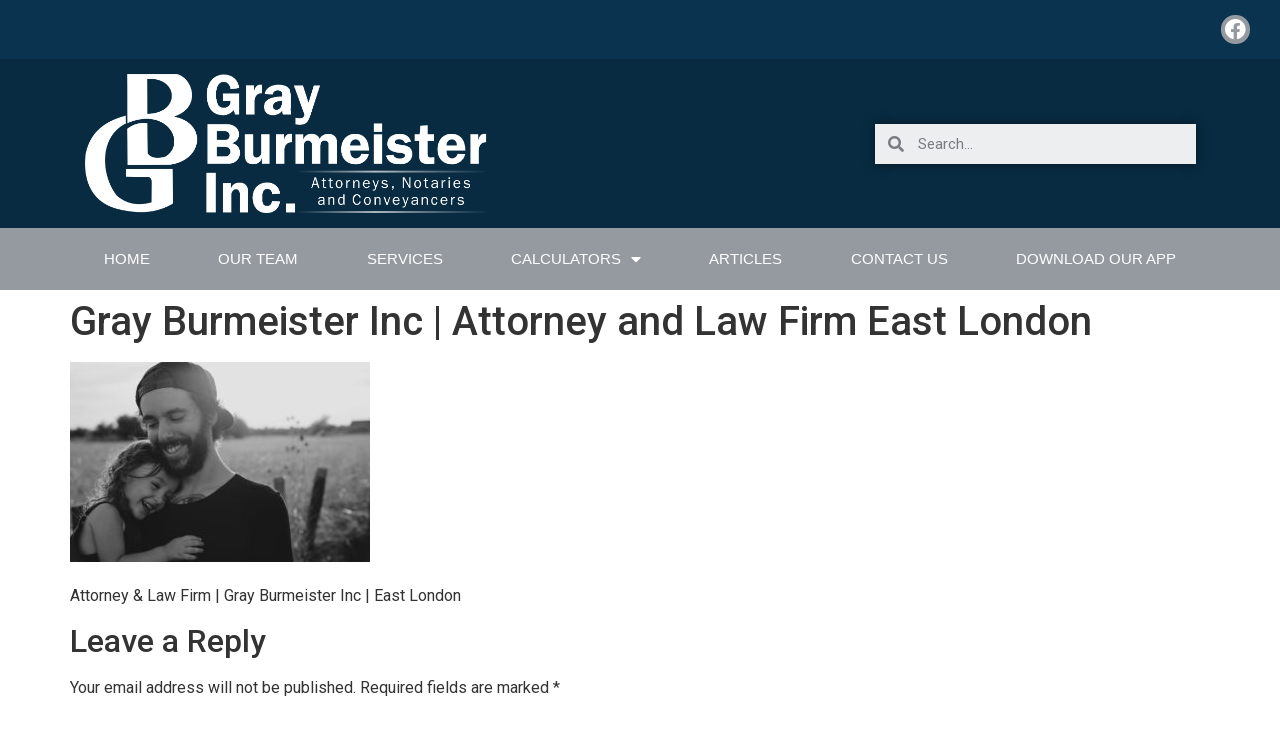

--- FILE ---
content_type: text/html; charset=UTF-8
request_url: https://gbinc.co.za/services/alternate-dispute-resolution/grey-burmeister-incorporated-inc-attorneys-notaries-conveyancers-east-london-eastern-cape-buffelo-city-divorce-domestic-violance-labour-law-litigation-wills-margage-bond-property-lawyer-7/
body_size: 14668
content:
<!doctype html>
<html dir="ltr" lang="en-US"
	prefix="og: https://ogp.me/ns#" >
<head>
	<meta charset="UTF-8">
		<meta name="viewport" content="width=device-width, initial-scale=1">
	<link rel="profile" href="https://gmpg.org/xfn/11">
	<title>Gray Burmeister Inc | Attorney and Law Firm East London | Gray Burmeister Inc</title>

		<!-- All in One SEO 4.2.8 - aioseo.com -->
		<meta name="description" content="Gray Burmeister Inc is a law firm based in East London, Eastern Cape offering a with range of legal advice and services." />
		<meta name="robots" content="max-image-preview:large" />
		<link rel="canonical" href="https://gbinc.co.za/services/alternate-dispute-resolution/grey-burmeister-incorporated-inc-attorneys-notaries-conveyancers-east-london-eastern-cape-buffelo-city-divorce-domestic-violance-labour-law-litigation-wills-margage-bond-property-lawyer-7/" />
		<meta name="generator" content="All in One SEO (AIOSEO) 4.2.8 " />
		<meta property="og:locale" content="en_US" />
		<meta property="og:site_name" content="Gray Burmeister Inc |" />
		<meta property="og:type" content="article" />
		<meta property="og:title" content="Gray Burmeister Inc | Attorney and Law Firm East London | Gray Burmeister Inc" />
		<meta property="og:description" content="Gray Burmeister Inc is a law firm based in East London, Eastern Cape offering a with range of legal advice and services." />
		<meta property="og:url" content="https://gbinc.co.za/services/alternate-dispute-resolution/grey-burmeister-incorporated-inc-attorneys-notaries-conveyancers-east-london-eastern-cape-buffelo-city-divorce-domestic-violance-labour-law-litigation-wills-margage-bond-property-lawyer-7/" />
		<meta property="og:image" content="https://gbinc.co.za/wp-content/uploads/2020/08/cropped-GreyBurmeisterLOGO-01.png" />
		<meta property="og:image:secure_url" content="https://gbinc.co.za/wp-content/uploads/2020/08/cropped-GreyBurmeisterLOGO-01.png" />
		<meta property="article:published_time" content="2020-08-14T15:28:22+00:00" />
		<meta property="article:modified_time" content="2020-08-15T15:41:05+00:00" />
		<meta name="twitter:card" content="summary_large_image" />
		<meta name="twitter:title" content="Gray Burmeister Inc | Attorney and Law Firm East London | Gray Burmeister Inc" />
		<meta name="twitter:description" content="Gray Burmeister Inc is a law firm based in East London, Eastern Cape offering a with range of legal advice and services." />
		<meta name="twitter:image" content="https://gbinc.co.za/wp-content/uploads/2020/08/cropped-GreyBurmeisterLOGO-01.png" />
		<script type="application/ld+json" class="aioseo-schema">
			{"@context":"https:\/\/schema.org","@graph":[{"@type":"BreadcrumbList","@id":"https:\/\/gbinc.co.za\/services\/alternate-dispute-resolution\/grey-burmeister-incorporated-inc-attorneys-notaries-conveyancers-east-london-eastern-cape-buffelo-city-divorce-domestic-violance-labour-law-litigation-wills-margage-bond-property-lawyer-7\/#breadcrumblist","itemListElement":[{"@type":"ListItem","@id":"https:\/\/gbinc.co.za\/#listItem","position":1,"item":{"@type":"WebPage","@id":"https:\/\/gbinc.co.za\/","name":"Home","description":"Gray Burmeister Inc is a law firm based in East London, eastern Cape. Offering a with range of legal advice and services.","url":"https:\/\/gbinc.co.za\/"},"nextItem":"https:\/\/gbinc.co.za\/services\/alternate-dispute-resolution\/grey-burmeister-incorporated-inc-attorneys-notaries-conveyancers-east-london-eastern-cape-buffelo-city-divorce-domestic-violance-labour-law-litigation-wills-margage-bond-property-lawyer-7\/#listItem"},{"@type":"ListItem","@id":"https:\/\/gbinc.co.za\/services\/alternate-dispute-resolution\/grey-burmeister-incorporated-inc-attorneys-notaries-conveyancers-east-london-eastern-cape-buffelo-city-divorce-domestic-violance-labour-law-litigation-wills-margage-bond-property-lawyer-7\/#listItem","position":2,"item":{"@type":"WebPage","@id":"https:\/\/gbinc.co.za\/services\/alternate-dispute-resolution\/grey-burmeister-incorporated-inc-attorneys-notaries-conveyancers-east-london-eastern-cape-buffelo-city-divorce-domestic-violance-labour-law-litigation-wills-margage-bond-property-lawyer-7\/","name":"Gray Burmeister Inc | Attorney and Law Firm East London","description":"Gray Burmeister Inc is a law firm based in East London, Eastern Cape offering a with range of legal advice and services.","url":"https:\/\/gbinc.co.za\/services\/alternate-dispute-resolution\/grey-burmeister-incorporated-inc-attorneys-notaries-conveyancers-east-london-eastern-cape-buffelo-city-divorce-domestic-violance-labour-law-litigation-wills-margage-bond-property-lawyer-7\/"},"previousItem":"https:\/\/gbinc.co.za\/#listItem"}]},{"@type":"ItemPage","@id":"https:\/\/gbinc.co.za\/services\/alternate-dispute-resolution\/grey-burmeister-incorporated-inc-attorneys-notaries-conveyancers-east-london-eastern-cape-buffelo-city-divorce-domestic-violance-labour-law-litigation-wills-margage-bond-property-lawyer-7\/#itempage","url":"https:\/\/gbinc.co.za\/services\/alternate-dispute-resolution\/grey-burmeister-incorporated-inc-attorneys-notaries-conveyancers-east-london-eastern-cape-buffelo-city-divorce-domestic-violance-labour-law-litigation-wills-margage-bond-property-lawyer-7\/","name":"Gray Burmeister Inc | Attorney and Law Firm East London | Gray Burmeister Inc","description":"Gray Burmeister Inc is a law firm based in East London, Eastern Cape offering a with range of legal advice and services.","inLanguage":"en-US","isPartOf":{"@id":"https:\/\/gbinc.co.za\/#website"},"breadcrumb":{"@id":"https:\/\/gbinc.co.za\/services\/alternate-dispute-resolution\/grey-burmeister-incorporated-inc-attorneys-notaries-conveyancers-east-london-eastern-cape-buffelo-city-divorce-domestic-violance-labour-law-litigation-wills-margage-bond-property-lawyer-7\/#breadcrumblist"},"datePublished":"2020-08-14T15:28:22+00:00","dateModified":"2020-08-15T15:41:05+00:00"},{"@type":"Organization","@id":"https:\/\/gbinc.co.za\/#organization","name":"Gray Burmeister Inc","url":"https:\/\/gbinc.co.za\/","logo":{"@type":"ImageObject","url":"https:\/\/gbinc.co.za\/wp-content\/uploads\/2020\/08\/cropped-GreyBurmeisterLOGO-01.png","@id":"https:\/\/gbinc.co.za\/#organizationLogo","width":1620,"height":556},"image":{"@id":"https:\/\/gbinc.co.za\/#organizationLogo"}},{"@type":"WebSite","@id":"https:\/\/gbinc.co.za\/#website","url":"https:\/\/gbinc.co.za\/","name":"Gray Burmeister Inc","inLanguage":"en-US","publisher":{"@id":"https:\/\/gbinc.co.za\/#organization"}}]}
		</script>
		<!-- All in One SEO -->

<link rel="alternate" type="application/rss+xml" title="Gray Burmeister Inc &raquo; Feed" href="https://gbinc.co.za/feed/" />
<link rel="alternate" type="application/rss+xml" title="Gray Burmeister Inc &raquo; Comments Feed" href="https://gbinc.co.za/comments/feed/" />
<link rel="alternate" type="application/rss+xml" title="Gray Burmeister Inc &raquo; Gray Burmeister Inc | Attorney and Law Firm East London Comments Feed" href="https://gbinc.co.za/services/alternate-dispute-resolution/grey-burmeister-incorporated-inc-attorneys-notaries-conveyancers-east-london-eastern-cape-buffelo-city-divorce-domestic-violance-labour-law-litigation-wills-margage-bond-property-lawyer-7/feed/" />
<script>
window._wpemojiSettings = {"baseUrl":"https:\/\/s.w.org\/images\/core\/emoji\/14.0.0\/72x72\/","ext":".png","svgUrl":"https:\/\/s.w.org\/images\/core\/emoji\/14.0.0\/svg\/","svgExt":".svg","source":{"concatemoji":"https:\/\/gbinc.co.za\/wp-includes\/js\/wp-emoji-release.min.js?ver=6.1.9"}};
/*! This file is auto-generated */
!function(e,a,t){var n,r,o,i=a.createElement("canvas"),p=i.getContext&&i.getContext("2d");function s(e,t){var a=String.fromCharCode,e=(p.clearRect(0,0,i.width,i.height),p.fillText(a.apply(this,e),0,0),i.toDataURL());return p.clearRect(0,0,i.width,i.height),p.fillText(a.apply(this,t),0,0),e===i.toDataURL()}function c(e){var t=a.createElement("script");t.src=e,t.defer=t.type="text/javascript",a.getElementsByTagName("head")[0].appendChild(t)}for(o=Array("flag","emoji"),t.supports={everything:!0,everythingExceptFlag:!0},r=0;r<o.length;r++)t.supports[o[r]]=function(e){if(p&&p.fillText)switch(p.textBaseline="top",p.font="600 32px Arial",e){case"flag":return s([127987,65039,8205,9895,65039],[127987,65039,8203,9895,65039])?!1:!s([55356,56826,55356,56819],[55356,56826,8203,55356,56819])&&!s([55356,57332,56128,56423,56128,56418,56128,56421,56128,56430,56128,56423,56128,56447],[55356,57332,8203,56128,56423,8203,56128,56418,8203,56128,56421,8203,56128,56430,8203,56128,56423,8203,56128,56447]);case"emoji":return!s([129777,127995,8205,129778,127999],[129777,127995,8203,129778,127999])}return!1}(o[r]),t.supports.everything=t.supports.everything&&t.supports[o[r]],"flag"!==o[r]&&(t.supports.everythingExceptFlag=t.supports.everythingExceptFlag&&t.supports[o[r]]);t.supports.everythingExceptFlag=t.supports.everythingExceptFlag&&!t.supports.flag,t.DOMReady=!1,t.readyCallback=function(){t.DOMReady=!0},t.supports.everything||(n=function(){t.readyCallback()},a.addEventListener?(a.addEventListener("DOMContentLoaded",n,!1),e.addEventListener("load",n,!1)):(e.attachEvent("onload",n),a.attachEvent("onreadystatechange",function(){"complete"===a.readyState&&t.readyCallback()})),(e=t.source||{}).concatemoji?c(e.concatemoji):e.wpemoji&&e.twemoji&&(c(e.twemoji),c(e.wpemoji)))}(window,document,window._wpemojiSettings);
</script>
<style>
img.wp-smiley,
img.emoji {
	display: inline !important;
	border: none !important;
	box-shadow: none !important;
	height: 1em !important;
	width: 1em !important;
	margin: 0 0.07em !important;
	vertical-align: -0.1em !important;
	background: none !important;
	padding: 0 !important;
}
</style>
	<link rel='stylesheet' id='wp-block-library-css' href='https://gbinc.co.za/wp-includes/css/dist/block-library/style.min.css?ver=6.1.9' media='all' />
<link rel='stylesheet' id='classic-theme-styles-css' href='https://gbinc.co.za/wp-includes/css/classic-themes.min.css?ver=1' media='all' />
<style id='global-styles-inline-css'>
body{--wp--preset--color--black: #000000;--wp--preset--color--cyan-bluish-gray: #abb8c3;--wp--preset--color--white: #ffffff;--wp--preset--color--pale-pink: #f78da7;--wp--preset--color--vivid-red: #cf2e2e;--wp--preset--color--luminous-vivid-orange: #ff6900;--wp--preset--color--luminous-vivid-amber: #fcb900;--wp--preset--color--light-green-cyan: #7bdcb5;--wp--preset--color--vivid-green-cyan: #00d084;--wp--preset--color--pale-cyan-blue: #8ed1fc;--wp--preset--color--vivid-cyan-blue: #0693e3;--wp--preset--color--vivid-purple: #9b51e0;--wp--preset--gradient--vivid-cyan-blue-to-vivid-purple: linear-gradient(135deg,rgba(6,147,227,1) 0%,rgb(155,81,224) 100%);--wp--preset--gradient--light-green-cyan-to-vivid-green-cyan: linear-gradient(135deg,rgb(122,220,180) 0%,rgb(0,208,130) 100%);--wp--preset--gradient--luminous-vivid-amber-to-luminous-vivid-orange: linear-gradient(135deg,rgba(252,185,0,1) 0%,rgba(255,105,0,1) 100%);--wp--preset--gradient--luminous-vivid-orange-to-vivid-red: linear-gradient(135deg,rgba(255,105,0,1) 0%,rgb(207,46,46) 100%);--wp--preset--gradient--very-light-gray-to-cyan-bluish-gray: linear-gradient(135deg,rgb(238,238,238) 0%,rgb(169,184,195) 100%);--wp--preset--gradient--cool-to-warm-spectrum: linear-gradient(135deg,rgb(74,234,220) 0%,rgb(151,120,209) 20%,rgb(207,42,186) 40%,rgb(238,44,130) 60%,rgb(251,105,98) 80%,rgb(254,248,76) 100%);--wp--preset--gradient--blush-light-purple: linear-gradient(135deg,rgb(255,206,236) 0%,rgb(152,150,240) 100%);--wp--preset--gradient--blush-bordeaux: linear-gradient(135deg,rgb(254,205,165) 0%,rgb(254,45,45) 50%,rgb(107,0,62) 100%);--wp--preset--gradient--luminous-dusk: linear-gradient(135deg,rgb(255,203,112) 0%,rgb(199,81,192) 50%,rgb(65,88,208) 100%);--wp--preset--gradient--pale-ocean: linear-gradient(135deg,rgb(255,245,203) 0%,rgb(182,227,212) 50%,rgb(51,167,181) 100%);--wp--preset--gradient--electric-grass: linear-gradient(135deg,rgb(202,248,128) 0%,rgb(113,206,126) 100%);--wp--preset--gradient--midnight: linear-gradient(135deg,rgb(2,3,129) 0%,rgb(40,116,252) 100%);--wp--preset--duotone--dark-grayscale: url('#wp-duotone-dark-grayscale');--wp--preset--duotone--grayscale: url('#wp-duotone-grayscale');--wp--preset--duotone--purple-yellow: url('#wp-duotone-purple-yellow');--wp--preset--duotone--blue-red: url('#wp-duotone-blue-red');--wp--preset--duotone--midnight: url('#wp-duotone-midnight');--wp--preset--duotone--magenta-yellow: url('#wp-duotone-magenta-yellow');--wp--preset--duotone--purple-green: url('#wp-duotone-purple-green');--wp--preset--duotone--blue-orange: url('#wp-duotone-blue-orange');--wp--preset--font-size--small: 13px;--wp--preset--font-size--medium: 20px;--wp--preset--font-size--large: 36px;--wp--preset--font-size--x-large: 42px;--wp--preset--spacing--20: 0.44rem;--wp--preset--spacing--30: 0.67rem;--wp--preset--spacing--40: 1rem;--wp--preset--spacing--50: 1.5rem;--wp--preset--spacing--60: 2.25rem;--wp--preset--spacing--70: 3.38rem;--wp--preset--spacing--80: 5.06rem;}:where(.is-layout-flex){gap: 0.5em;}body .is-layout-flow > .alignleft{float: left;margin-inline-start: 0;margin-inline-end: 2em;}body .is-layout-flow > .alignright{float: right;margin-inline-start: 2em;margin-inline-end: 0;}body .is-layout-flow > .aligncenter{margin-left: auto !important;margin-right: auto !important;}body .is-layout-constrained > .alignleft{float: left;margin-inline-start: 0;margin-inline-end: 2em;}body .is-layout-constrained > .alignright{float: right;margin-inline-start: 2em;margin-inline-end: 0;}body .is-layout-constrained > .aligncenter{margin-left: auto !important;margin-right: auto !important;}body .is-layout-constrained > :where(:not(.alignleft):not(.alignright):not(.alignfull)){max-width: var(--wp--style--global--content-size);margin-left: auto !important;margin-right: auto !important;}body .is-layout-constrained > .alignwide{max-width: var(--wp--style--global--wide-size);}body .is-layout-flex{display: flex;}body .is-layout-flex{flex-wrap: wrap;align-items: center;}body .is-layout-flex > *{margin: 0;}:where(.wp-block-columns.is-layout-flex){gap: 2em;}.has-black-color{color: var(--wp--preset--color--black) !important;}.has-cyan-bluish-gray-color{color: var(--wp--preset--color--cyan-bluish-gray) !important;}.has-white-color{color: var(--wp--preset--color--white) !important;}.has-pale-pink-color{color: var(--wp--preset--color--pale-pink) !important;}.has-vivid-red-color{color: var(--wp--preset--color--vivid-red) !important;}.has-luminous-vivid-orange-color{color: var(--wp--preset--color--luminous-vivid-orange) !important;}.has-luminous-vivid-amber-color{color: var(--wp--preset--color--luminous-vivid-amber) !important;}.has-light-green-cyan-color{color: var(--wp--preset--color--light-green-cyan) !important;}.has-vivid-green-cyan-color{color: var(--wp--preset--color--vivid-green-cyan) !important;}.has-pale-cyan-blue-color{color: var(--wp--preset--color--pale-cyan-blue) !important;}.has-vivid-cyan-blue-color{color: var(--wp--preset--color--vivid-cyan-blue) !important;}.has-vivid-purple-color{color: var(--wp--preset--color--vivid-purple) !important;}.has-black-background-color{background-color: var(--wp--preset--color--black) !important;}.has-cyan-bluish-gray-background-color{background-color: var(--wp--preset--color--cyan-bluish-gray) !important;}.has-white-background-color{background-color: var(--wp--preset--color--white) !important;}.has-pale-pink-background-color{background-color: var(--wp--preset--color--pale-pink) !important;}.has-vivid-red-background-color{background-color: var(--wp--preset--color--vivid-red) !important;}.has-luminous-vivid-orange-background-color{background-color: var(--wp--preset--color--luminous-vivid-orange) !important;}.has-luminous-vivid-amber-background-color{background-color: var(--wp--preset--color--luminous-vivid-amber) !important;}.has-light-green-cyan-background-color{background-color: var(--wp--preset--color--light-green-cyan) !important;}.has-vivid-green-cyan-background-color{background-color: var(--wp--preset--color--vivid-green-cyan) !important;}.has-pale-cyan-blue-background-color{background-color: var(--wp--preset--color--pale-cyan-blue) !important;}.has-vivid-cyan-blue-background-color{background-color: var(--wp--preset--color--vivid-cyan-blue) !important;}.has-vivid-purple-background-color{background-color: var(--wp--preset--color--vivid-purple) !important;}.has-black-border-color{border-color: var(--wp--preset--color--black) !important;}.has-cyan-bluish-gray-border-color{border-color: var(--wp--preset--color--cyan-bluish-gray) !important;}.has-white-border-color{border-color: var(--wp--preset--color--white) !important;}.has-pale-pink-border-color{border-color: var(--wp--preset--color--pale-pink) !important;}.has-vivid-red-border-color{border-color: var(--wp--preset--color--vivid-red) !important;}.has-luminous-vivid-orange-border-color{border-color: var(--wp--preset--color--luminous-vivid-orange) !important;}.has-luminous-vivid-amber-border-color{border-color: var(--wp--preset--color--luminous-vivid-amber) !important;}.has-light-green-cyan-border-color{border-color: var(--wp--preset--color--light-green-cyan) !important;}.has-vivid-green-cyan-border-color{border-color: var(--wp--preset--color--vivid-green-cyan) !important;}.has-pale-cyan-blue-border-color{border-color: var(--wp--preset--color--pale-cyan-blue) !important;}.has-vivid-cyan-blue-border-color{border-color: var(--wp--preset--color--vivid-cyan-blue) !important;}.has-vivid-purple-border-color{border-color: var(--wp--preset--color--vivid-purple) !important;}.has-vivid-cyan-blue-to-vivid-purple-gradient-background{background: var(--wp--preset--gradient--vivid-cyan-blue-to-vivid-purple) !important;}.has-light-green-cyan-to-vivid-green-cyan-gradient-background{background: var(--wp--preset--gradient--light-green-cyan-to-vivid-green-cyan) !important;}.has-luminous-vivid-amber-to-luminous-vivid-orange-gradient-background{background: var(--wp--preset--gradient--luminous-vivid-amber-to-luminous-vivid-orange) !important;}.has-luminous-vivid-orange-to-vivid-red-gradient-background{background: var(--wp--preset--gradient--luminous-vivid-orange-to-vivid-red) !important;}.has-very-light-gray-to-cyan-bluish-gray-gradient-background{background: var(--wp--preset--gradient--very-light-gray-to-cyan-bluish-gray) !important;}.has-cool-to-warm-spectrum-gradient-background{background: var(--wp--preset--gradient--cool-to-warm-spectrum) !important;}.has-blush-light-purple-gradient-background{background: var(--wp--preset--gradient--blush-light-purple) !important;}.has-blush-bordeaux-gradient-background{background: var(--wp--preset--gradient--blush-bordeaux) !important;}.has-luminous-dusk-gradient-background{background: var(--wp--preset--gradient--luminous-dusk) !important;}.has-pale-ocean-gradient-background{background: var(--wp--preset--gradient--pale-ocean) !important;}.has-electric-grass-gradient-background{background: var(--wp--preset--gradient--electric-grass) !important;}.has-midnight-gradient-background{background: var(--wp--preset--gradient--midnight) !important;}.has-small-font-size{font-size: var(--wp--preset--font-size--small) !important;}.has-medium-font-size{font-size: var(--wp--preset--font-size--medium) !important;}.has-large-font-size{font-size: var(--wp--preset--font-size--large) !important;}.has-x-large-font-size{font-size: var(--wp--preset--font-size--x-large) !important;}
.wp-block-navigation a:where(:not(.wp-element-button)){color: inherit;}
:where(.wp-block-columns.is-layout-flex){gap: 2em;}
.wp-block-pullquote{font-size: 1.5em;line-height: 1.6;}
</style>
<link rel='stylesheet' id='hello-elementor-css' href='https://gbinc.co.za/wp-content/themes/hello-elementor/style.min.css?ver=2.6.1' media='all' />
<link rel='stylesheet' id='hello-elementor-theme-style-css' href='https://gbinc.co.za/wp-content/themes/hello-elementor/theme.min.css?ver=2.6.1' media='all' />
<link rel='stylesheet' id='elementor-icons-css' href='https://gbinc.co.za/wp-content/plugins/elementor/assets/lib/eicons/css/elementor-icons.min.css?ver=5.30.0' media='all' />
<link rel='stylesheet' id='elementor-frontend-css' href='https://gbinc.co.za/wp-content/plugins/elementor/assets/css/frontend.min.css?ver=3.23.4' media='all' />
<link rel='stylesheet' id='swiper-css' href='https://gbinc.co.za/wp-content/plugins/elementor/assets/lib/swiper/v8/css/swiper.min.css?ver=8.4.5' media='all' />
<link rel='stylesheet' id='elementor-post-10-css' href='https://gbinc.co.za/wp-content/uploads/elementor/css/post-10.css?ver=1678792222' media='all' />
<link rel='stylesheet' id='elementor-pro-css' href='https://gbinc.co.za/wp-content/plugins/elementor-pro/assets/css/frontend.min.css?ver=3.0.5' media='all' />
<link rel='stylesheet' id='elementor-global-css' href='https://gbinc.co.za/wp-content/uploads/elementor/css/global.css?ver=1678792222' media='all' />
<link rel='stylesheet' id='elementor-post-18-css' href='https://gbinc.co.za/wp-content/uploads/elementor/css/post-18.css?ver=1678792222' media='all' />
<link rel='stylesheet' id='elementor-post-57-css' href='https://gbinc.co.za/wp-content/uploads/elementor/css/post-57.css?ver=1678792222' media='all' />
<link rel='stylesheet' id='google-fonts-1-css' href='https://fonts.googleapis.com/css?family=Roboto%3A100%2C100italic%2C200%2C200italic%2C300%2C300italic%2C400%2C400italic%2C500%2C500italic%2C600%2C600italic%2C700%2C700italic%2C800%2C800italic%2C900%2C900italic%7CRoboto+Slab%3A100%2C100italic%2C200%2C200italic%2C300%2C300italic%2C400%2C400italic%2C500%2C500italic%2C600%2C600italic%2C700%2C700italic%2C800%2C800italic%2C900%2C900italic&#038;display=auto&#038;ver=6.1.9' media='all' />
<link rel='stylesheet' id='elementor-icons-shared-0-css' href='https://gbinc.co.za/wp-content/plugins/elementor/assets/lib/font-awesome/css/fontawesome.min.css?ver=5.15.3' media='all' />
<link rel='stylesheet' id='elementor-icons-fa-brands-css' href='https://gbinc.co.za/wp-content/plugins/elementor/assets/lib/font-awesome/css/brands.min.css?ver=5.15.3' media='all' />
<link rel='stylesheet' id='elementor-icons-fa-solid-css' href='https://gbinc.co.za/wp-content/plugins/elementor/assets/lib/font-awesome/css/solid.min.css?ver=5.15.3' media='all' />
<link rel="preconnect" href="https://fonts.gstatic.com/" crossorigin><link rel="https://api.w.org/" href="https://gbinc.co.za/wp-json/" /><link rel="alternate" type="application/json" href="https://gbinc.co.za/wp-json/wp/v2/media/78" /><link rel="EditURI" type="application/rsd+xml" title="RSD" href="https://gbinc.co.za/xmlrpc.php?rsd" />
<link rel="wlwmanifest" type="application/wlwmanifest+xml" href="https://gbinc.co.za/wp-includes/wlwmanifest.xml" />
<meta name="generator" content="WordPress 6.1.9" />
<link rel='shortlink' href='https://gbinc.co.za/?p=78' />
<link rel="alternate" type="application/json+oembed" href="https://gbinc.co.za/wp-json/oembed/1.0/embed?url=https%3A%2F%2Fgbinc.co.za%2Fservices%2Falternate-dispute-resolution%2Fgrey-burmeister-incorporated-inc-attorneys-notaries-conveyancers-east-london-eastern-cape-buffelo-city-divorce-domestic-violance-labour-law-litigation-wills-margage-bond-property-lawyer-7%2F" />
<link rel="alternate" type="text/xml+oembed" href="https://gbinc.co.za/wp-json/oembed/1.0/embed?url=https%3A%2F%2Fgbinc.co.za%2Fservices%2Falternate-dispute-resolution%2Fgrey-burmeister-incorporated-inc-attorneys-notaries-conveyancers-east-london-eastern-cape-buffelo-city-divorce-domestic-violance-labour-law-litigation-wills-margage-bond-property-lawyer-7%2F&#038;format=xml" />
<meta name="generator" content="Elementor 3.23.4; features: additional_custom_breakpoints, e_lazyload; settings: css_print_method-external, google_font-enabled, font_display-auto">
			<style>
				.e-con.e-parent:nth-of-type(n+4):not(.e-lazyloaded):not(.e-no-lazyload),
				.e-con.e-parent:nth-of-type(n+4):not(.e-lazyloaded):not(.e-no-lazyload) * {
					background-image: none !important;
				}
				@media screen and (max-height: 1024px) {
					.e-con.e-parent:nth-of-type(n+3):not(.e-lazyloaded):not(.e-no-lazyload),
					.e-con.e-parent:nth-of-type(n+3):not(.e-lazyloaded):not(.e-no-lazyload) * {
						background-image: none !important;
					}
				}
				@media screen and (max-height: 640px) {
					.e-con.e-parent:nth-of-type(n+2):not(.e-lazyloaded):not(.e-no-lazyload),
					.e-con.e-parent:nth-of-type(n+2):not(.e-lazyloaded):not(.e-no-lazyload) * {
						background-image: none !important;
					}
				}
			</style>
			<link rel="icon" href="https://gbinc.co.za/wp-content/uploads/2020/08/cropped-fav-icon-gbinc-1-32x32.jpg" sizes="32x32" />
<link rel="icon" href="https://gbinc.co.za/wp-content/uploads/2020/08/cropped-fav-icon-gbinc-1-192x192.jpg" sizes="192x192" />
<link rel="apple-touch-icon" href="https://gbinc.co.za/wp-content/uploads/2020/08/cropped-fav-icon-gbinc-1-180x180.jpg" />
<meta name="msapplication-TileImage" content="https://gbinc.co.za/wp-content/uploads/2020/08/cropped-fav-icon-gbinc-1-270x270.jpg" />
		<style id="wp-custom-css">
			.mort_calc form#ezfc-form-2.ezfc-theme-slick-darkblue .ezfc-form {
    background: #8a8f96;
}
.mort_calc .ezfc-form select#ezfc_element-22-child {
    padding: 0px 10px;
   height: 40px;
}

.mort_calc form#ezfc-form-2 {
    background: #8a8f96;
    margin-bottom: 40px;
}

.mort_calc span.ui-slider-handle.ui-state-default.ui-corner-all {
    background: #00253a;
    border-color: #00253a;
}


.mort_calc select#ezfc_element-22-child {
    margin-top: 19px;
}

.mort_calc .ezfc-element.ezfc-submit-wrapper {
    display: none;
}

.mort_calc .ezfc-element.ezfc-price-wrapper-element {
    display: none;
}

.mort_calc .ezfc-theme-slick-darkblue .ezfc-element-numbers {
    border-radius: 0;
}		</style>
		</head>
<body class="attachment attachment-template-default attachmentid-78 attachment-jpeg wp-custom-logo elementor-default elementor-kit-10">

<svg xmlns="http://www.w3.org/2000/svg" viewBox="0 0 0 0" width="0" height="0" focusable="false" role="none" style="visibility: hidden; position: absolute; left: -9999px; overflow: hidden;" ><defs><filter id="wp-duotone-dark-grayscale"><feColorMatrix color-interpolation-filters="sRGB" type="matrix" values=" .299 .587 .114 0 0 .299 .587 .114 0 0 .299 .587 .114 0 0 .299 .587 .114 0 0 " /><feComponentTransfer color-interpolation-filters="sRGB" ><feFuncR type="table" tableValues="0 0.49803921568627" /><feFuncG type="table" tableValues="0 0.49803921568627" /><feFuncB type="table" tableValues="0 0.49803921568627" /><feFuncA type="table" tableValues="1 1" /></feComponentTransfer><feComposite in2="SourceGraphic" operator="in" /></filter></defs></svg><svg xmlns="http://www.w3.org/2000/svg" viewBox="0 0 0 0" width="0" height="0" focusable="false" role="none" style="visibility: hidden; position: absolute; left: -9999px; overflow: hidden;" ><defs><filter id="wp-duotone-grayscale"><feColorMatrix color-interpolation-filters="sRGB" type="matrix" values=" .299 .587 .114 0 0 .299 .587 .114 0 0 .299 .587 .114 0 0 .299 .587 .114 0 0 " /><feComponentTransfer color-interpolation-filters="sRGB" ><feFuncR type="table" tableValues="0 1" /><feFuncG type="table" tableValues="0 1" /><feFuncB type="table" tableValues="0 1" /><feFuncA type="table" tableValues="1 1" /></feComponentTransfer><feComposite in2="SourceGraphic" operator="in" /></filter></defs></svg><svg xmlns="http://www.w3.org/2000/svg" viewBox="0 0 0 0" width="0" height="0" focusable="false" role="none" style="visibility: hidden; position: absolute; left: -9999px; overflow: hidden;" ><defs><filter id="wp-duotone-purple-yellow"><feColorMatrix color-interpolation-filters="sRGB" type="matrix" values=" .299 .587 .114 0 0 .299 .587 .114 0 0 .299 .587 .114 0 0 .299 .587 .114 0 0 " /><feComponentTransfer color-interpolation-filters="sRGB" ><feFuncR type="table" tableValues="0.54901960784314 0.98823529411765" /><feFuncG type="table" tableValues="0 1" /><feFuncB type="table" tableValues="0.71764705882353 0.25490196078431" /><feFuncA type="table" tableValues="1 1" /></feComponentTransfer><feComposite in2="SourceGraphic" operator="in" /></filter></defs></svg><svg xmlns="http://www.w3.org/2000/svg" viewBox="0 0 0 0" width="0" height="0" focusable="false" role="none" style="visibility: hidden; position: absolute; left: -9999px; overflow: hidden;" ><defs><filter id="wp-duotone-blue-red"><feColorMatrix color-interpolation-filters="sRGB" type="matrix" values=" .299 .587 .114 0 0 .299 .587 .114 0 0 .299 .587 .114 0 0 .299 .587 .114 0 0 " /><feComponentTransfer color-interpolation-filters="sRGB" ><feFuncR type="table" tableValues="0 1" /><feFuncG type="table" tableValues="0 0.27843137254902" /><feFuncB type="table" tableValues="0.5921568627451 0.27843137254902" /><feFuncA type="table" tableValues="1 1" /></feComponentTransfer><feComposite in2="SourceGraphic" operator="in" /></filter></defs></svg><svg xmlns="http://www.w3.org/2000/svg" viewBox="0 0 0 0" width="0" height="0" focusable="false" role="none" style="visibility: hidden; position: absolute; left: -9999px; overflow: hidden;" ><defs><filter id="wp-duotone-midnight"><feColorMatrix color-interpolation-filters="sRGB" type="matrix" values=" .299 .587 .114 0 0 .299 .587 .114 0 0 .299 .587 .114 0 0 .299 .587 .114 0 0 " /><feComponentTransfer color-interpolation-filters="sRGB" ><feFuncR type="table" tableValues="0 0" /><feFuncG type="table" tableValues="0 0.64705882352941" /><feFuncB type="table" tableValues="0 1" /><feFuncA type="table" tableValues="1 1" /></feComponentTransfer><feComposite in2="SourceGraphic" operator="in" /></filter></defs></svg><svg xmlns="http://www.w3.org/2000/svg" viewBox="0 0 0 0" width="0" height="0" focusable="false" role="none" style="visibility: hidden; position: absolute; left: -9999px; overflow: hidden;" ><defs><filter id="wp-duotone-magenta-yellow"><feColorMatrix color-interpolation-filters="sRGB" type="matrix" values=" .299 .587 .114 0 0 .299 .587 .114 0 0 .299 .587 .114 0 0 .299 .587 .114 0 0 " /><feComponentTransfer color-interpolation-filters="sRGB" ><feFuncR type="table" tableValues="0.78039215686275 1" /><feFuncG type="table" tableValues="0 0.94901960784314" /><feFuncB type="table" tableValues="0.35294117647059 0.47058823529412" /><feFuncA type="table" tableValues="1 1" /></feComponentTransfer><feComposite in2="SourceGraphic" operator="in" /></filter></defs></svg><svg xmlns="http://www.w3.org/2000/svg" viewBox="0 0 0 0" width="0" height="0" focusable="false" role="none" style="visibility: hidden; position: absolute; left: -9999px; overflow: hidden;" ><defs><filter id="wp-duotone-purple-green"><feColorMatrix color-interpolation-filters="sRGB" type="matrix" values=" .299 .587 .114 0 0 .299 .587 .114 0 0 .299 .587 .114 0 0 .299 .587 .114 0 0 " /><feComponentTransfer color-interpolation-filters="sRGB" ><feFuncR type="table" tableValues="0.65098039215686 0.40392156862745" /><feFuncG type="table" tableValues="0 1" /><feFuncB type="table" tableValues="0.44705882352941 0.4" /><feFuncA type="table" tableValues="1 1" /></feComponentTransfer><feComposite in2="SourceGraphic" operator="in" /></filter></defs></svg><svg xmlns="http://www.w3.org/2000/svg" viewBox="0 0 0 0" width="0" height="0" focusable="false" role="none" style="visibility: hidden; position: absolute; left: -9999px; overflow: hidden;" ><defs><filter id="wp-duotone-blue-orange"><feColorMatrix color-interpolation-filters="sRGB" type="matrix" values=" .299 .587 .114 0 0 .299 .587 .114 0 0 .299 .587 .114 0 0 .299 .587 .114 0 0 " /><feComponentTransfer color-interpolation-filters="sRGB" ><feFuncR type="table" tableValues="0.098039215686275 1" /><feFuncG type="table" tableValues="0 0.66274509803922" /><feFuncB type="table" tableValues="0.84705882352941 0.41960784313725" /><feFuncA type="table" tableValues="1 1" /></feComponentTransfer><feComposite in2="SourceGraphic" operator="in" /></filter></defs></svg>
<a class="skip-link screen-reader-text" href="#content">
	Skip to content</a>

		<div data-elementor-type="header" data-elementor-id="18" class="elementor elementor-18 elementor-location-header">
		<div class="elementor-section-wrap">
					<section class="elementor-section elementor-top-section elementor-element elementor-element-5062ddb elementor-section-full_width elementor-section-height-default elementor-section-height-default" data-id="5062ddb" data-element_type="section" data-settings="{&quot;background_background&quot;:&quot;classic&quot;}">
							<div class="elementor-background-overlay"></div>
							<div class="elementor-container elementor-column-gap-default">
					<div class="elementor-column elementor-col-50 elementor-top-column elementor-element elementor-element-021b877 elementor-hidden-phone" data-id="021b877" data-element_type="column">
			<div class="elementor-widget-wrap">
							</div>
		</div>
				<div class="elementor-column elementor-col-50 elementor-top-column elementor-element elementor-element-62a46cc" data-id="62a46cc" data-element_type="column">
			<div class="elementor-widget-wrap elementor-element-populated">
						<div class="elementor-element elementor-element-5155f54 elementor-shape-circle e-grid-align-right elementor-grid-0 elementor-widget elementor-widget-social-icons" data-id="5155f54" data-element_type="widget" data-widget_type="social-icons.default">
				<div class="elementor-widget-container">
					<div class="elementor-social-icons-wrapper elementor-grid">
							<span class="elementor-grid-item">
					<a class="elementor-icon elementor-social-icon elementor-social-icon-facebook elementor-repeater-item-e3678c2" href="https://www.facebook.com/GBIncLaw/" target="_blank">
						<span class="elementor-screen-only">Facebook</span>
						<i class="fab fa-facebook"></i>					</a>
				</span>
					</div>
				</div>
				</div>
					</div>
		</div>
					</div>
		</section>
				<header class="elementor-section elementor-top-section elementor-element elementor-element-12a8c245 elementor-section-content-middle elementor-section-height-min-height elementor-section-boxed elementor-section-height-default elementor-section-items-middle" data-id="12a8c245" data-element_type="section" data-settings="{&quot;background_background&quot;:&quot;classic&quot;}">
							<div class="elementor-background-overlay"></div>
							<div class="elementor-container elementor-column-gap-default">
					<div class="elementor-column elementor-col-33 elementor-top-column elementor-element elementor-element-3da6bc2e" data-id="3da6bc2e" data-element_type="column">
			<div class="elementor-widget-wrap elementor-element-populated">
						<div class="elementor-element elementor-element-5ec4b96 elementor-widget elementor-widget-image" data-id="5ec4b96" data-element_type="widget" data-widget_type="image.default">
				<div class="elementor-widget-container">
													<img src="https://gbinc.co.za/wp-content/uploads/2020/08/grey-burmeister-inc-white.png" title="Gray Burmeister Inc | Attorney and Law Firm East London" alt="gray burmeister inc, gbinc, lawyer, lawyer, law firm, attorney, east london, buffelo city, attorneys, wills, wills and estates, estate planning, estate, administration, legal, help, litigation, litigation department, high court, commercial, mediation and arbitration, property, contract, defended, debt recovery, dept collection, landlord disputes, tenant disputes, disputes, sales, purchase, monetary claims, employment contracts, disciplinary, ccma, disciplinary hearings, retrenchments, dismissals, unfair, labour practices, advice, restraints of trade" loading="lazy" />													</div>
				</div>
					</div>
		</div>
				<div class="elementor-column elementor-col-33 elementor-top-column elementor-element elementor-element-52e65704 elementor-hidden-phone" data-id="52e65704" data-element_type="column">
			<div class="elementor-widget-wrap">
							</div>
		</div>
				<div class="elementor-column elementor-col-33 elementor-top-column elementor-element elementor-element-4e6eae3" data-id="4e6eae3" data-element_type="column">
			<div class="elementor-widget-wrap elementor-element-populated">
						<div class="elementor-element elementor-element-3e841348 elementor-hidden-phone elementor-search-form--skin-minimal elementor-widget elementor-widget-search-form" data-id="3e841348" data-element_type="widget" data-settings="{&quot;skin&quot;:&quot;minimal&quot;}" data-widget_type="search-form.default">
				<div class="elementor-widget-container">
					<form class="elementor-search-form" role="search" action="https://gbinc.co.za" method="get">
									<div class="elementor-search-form__container">
									<div class="elementor-search-form__icon">
						<i class="fa fa-search" aria-hidden="true"></i>
						<span class="elementor-screen-only">Search</span>
					</div>
								<input placeholder="Search..." class="elementor-search-form__input" type="search" name="s" title="Search" value="">
															</div>
		</form>
				</div>
				</div>
					</div>
		</div>
					</div>
		</header>
				<nav class="elementor-section elementor-top-section elementor-element elementor-element-c3e6b63 elementor-section-boxed elementor-section-height-default elementor-section-height-default" data-id="c3e6b63" data-element_type="section" data-settings="{&quot;background_background&quot;:&quot;classic&quot;,&quot;sticky&quot;:&quot;top&quot;,&quot;sticky_on&quot;:[&quot;desktop&quot;,&quot;tablet&quot;,&quot;mobile&quot;],&quot;sticky_offset&quot;:0,&quot;sticky_effects_offset&quot;:0}">
						<div class="elementor-container elementor-column-gap-no">
					<div class="elementor-column elementor-col-100 elementor-top-column elementor-element elementor-element-4a044c8" data-id="4a044c8" data-element_type="column">
			<div class="elementor-widget-wrap elementor-element-populated">
						<div class="elementor-element elementor-element-f96b6ae elementor-nav-menu__align-justify elementor-nav-menu--dropdown-mobile elementor-nav-menu--stretch elementor-nav-menu__text-align-center elementor-nav-menu--indicator-classic elementor-nav-menu--toggle elementor-nav-menu--burger elementor-widget elementor-widget-nav-menu" data-id="f96b6ae" data-element_type="widget" data-settings="{&quot;full_width&quot;:&quot;stretch&quot;,&quot;layout&quot;:&quot;horizontal&quot;,&quot;toggle&quot;:&quot;burger&quot;}" data-widget_type="nav-menu.default">
				<div class="elementor-widget-container">
						<nav role="navigation" class="elementor-nav-menu--main elementor-nav-menu__container elementor-nav-menu--layout-horizontal e--pointer-background e--animation-sweep-right"><ul id="menu-1-f96b6ae" class="elementor-nav-menu"><li class="menu-item menu-item-type-post_type menu-item-object-page menu-item-home menu-item-288"><a href="https://gbinc.co.za/" class="elementor-item">Home</a></li>
<li class="menu-item menu-item-type-post_type menu-item-object-page menu-item-189"><a href="https://gbinc.co.za/about-us/" class="elementor-item">Our Team</a></li>
<li class="menu-item menu-item-type-post_type menu-item-object-page menu-item-446"><a href="https://gbinc.co.za/services/services/" class="elementor-item">Services</a></li>
<li class="menu-item menu-item-type-custom menu-item-object-custom menu-item-has-children menu-item-563"><a href="#" class="elementor-item elementor-item-anchor">Calculators</a>
<ul class="sub-menu elementor-nav-menu--dropdown">
	<li class="menu-item menu-item-type-post_type menu-item-object-page menu-item-566"><a href="https://gbinc.co.za/bond-calculator/" class="elementor-sub-item">Bond Calculator</a></li>
	<li class="menu-item menu-item-type-post_type menu-item-object-page menu-item-565"><a href="https://gbinc.co.za/mortgage-calculators/" class="elementor-sub-item">Mortgage Calculators</a></li>
	<li class="menu-item menu-item-type-post_type menu-item-object-page menu-item-605"><a href="https://gbinc.co.za/transfer-cost-calculator/" class="elementor-sub-item">Transfer Cost Calculator</a></li>
</ul>
</li>
<li class="menu-item menu-item-type-post_type menu-item-object-page menu-item-423"><a href="https://gbinc.co.za/articles/" class="elementor-item">Articles</a></li>
<li class="menu-item menu-item-type-post_type menu-item-object-page menu-item-105"><a href="https://gbinc.co.za/contact-us/" class="elementor-item">Contact Us</a></li>
<li class="menu-item menu-item-type-post_type menu-item-object-page menu-item-455"><a href="https://gbinc.co.za/services/download-app/" class="elementor-item">Download Our App</a></li>
</ul></nav>
					<div class="elementor-menu-toggle" role="button" tabindex="0" aria-label="Menu Toggle" aria-expanded="false">
			<i class="eicon-menu-bar" aria-hidden="true"></i>
			<span class="elementor-screen-only">Menu</span>
		</div>
			<nav class="elementor-nav-menu--dropdown elementor-nav-menu__container" role="navigation" aria-hidden="true"><ul id="menu-2-f96b6ae" class="elementor-nav-menu"><li class="menu-item menu-item-type-post_type menu-item-object-page menu-item-home menu-item-288"><a href="https://gbinc.co.za/" class="elementor-item">Home</a></li>
<li class="menu-item menu-item-type-post_type menu-item-object-page menu-item-189"><a href="https://gbinc.co.za/about-us/" class="elementor-item">Our Team</a></li>
<li class="menu-item menu-item-type-post_type menu-item-object-page menu-item-446"><a href="https://gbinc.co.za/services/services/" class="elementor-item">Services</a></li>
<li class="menu-item menu-item-type-custom menu-item-object-custom menu-item-has-children menu-item-563"><a href="#" class="elementor-item elementor-item-anchor">Calculators</a>
<ul class="sub-menu elementor-nav-menu--dropdown">
	<li class="menu-item menu-item-type-post_type menu-item-object-page menu-item-566"><a href="https://gbinc.co.za/bond-calculator/" class="elementor-sub-item">Bond Calculator</a></li>
	<li class="menu-item menu-item-type-post_type menu-item-object-page menu-item-565"><a href="https://gbinc.co.za/mortgage-calculators/" class="elementor-sub-item">Mortgage Calculators</a></li>
	<li class="menu-item menu-item-type-post_type menu-item-object-page menu-item-605"><a href="https://gbinc.co.za/transfer-cost-calculator/" class="elementor-sub-item">Transfer Cost Calculator</a></li>
</ul>
</li>
<li class="menu-item menu-item-type-post_type menu-item-object-page menu-item-423"><a href="https://gbinc.co.za/articles/" class="elementor-item">Articles</a></li>
<li class="menu-item menu-item-type-post_type menu-item-object-page menu-item-105"><a href="https://gbinc.co.za/contact-us/" class="elementor-item">Contact Us</a></li>
<li class="menu-item menu-item-type-post_type menu-item-object-page menu-item-455"><a href="https://gbinc.co.za/services/download-app/" class="elementor-item">Download Our App</a></li>
</ul></nav>
				</div>
				</div>
					</div>
		</div>
					</div>
		</nav>
				</div>
		</div>
		
<main id="content" class="site-main post-78 attachment type-attachment status-inherit hentry" role="main">
			<header class="page-header">
			<h1 class="entry-title">Gray Burmeister Inc | Attorney and Law Firm East London</h1>		</header>
		<div class="page-content">
		<p class="attachment"><a href='https://gbinc.co.za/wp-content/uploads/2020/08/grey-burmeister-incorporated-inc-attorneys-notaries-conveyancers-east-london-eastern-cape-buffelo-city-divorce-domestic-violance-labour-law-litigation-wills-margage-bond-property-lawyer-7-scaled.jpg'><img fetchpriority="high" width="300" height="200" src="https://gbinc.co.za/wp-content/uploads/2020/08/grey-burmeister-incorporated-inc-attorneys-notaries-conveyancers-east-london-eastern-cape-buffelo-city-divorce-domestic-violance-labour-law-litigation-wills-margage-bond-property-lawyer-7-300x200.jpg" class="attachment-medium size-medium" alt="gray burmeister inc, gbinc, lawyer, lawyer, law firm, attorney, east london, buffelo city, attorneys, wills, wills and estates, estate planning, estate, administration, legal, help, litigation, litigation department, high court, commercial, mediation and arbitration, property, contract, defended, debt recovery, dept collection, landlord disputes, tenant disputes, disputes, sales, purchase, monetary claims, employment contracts, disciplinary, ccma, disciplinary hearings, retrenchments, dismissals, unfair, labour practices, advice, restraints of trade" decoding="async" srcset="https://gbinc.co.za/wp-content/uploads/2020/08/grey-burmeister-incorporated-inc-attorneys-notaries-conveyancers-east-london-eastern-cape-buffelo-city-divorce-domestic-violance-labour-law-litigation-wills-margage-bond-property-lawyer-7-300x200.jpg 300w, https://gbinc.co.za/wp-content/uploads/2020/08/grey-burmeister-incorporated-inc-attorneys-notaries-conveyancers-east-london-eastern-cape-buffelo-city-divorce-domestic-violance-labour-law-litigation-wills-margage-bond-property-lawyer-7-1024x683.jpg 1024w, https://gbinc.co.za/wp-content/uploads/2020/08/grey-burmeister-incorporated-inc-attorneys-notaries-conveyancers-east-london-eastern-cape-buffelo-city-divorce-domestic-violance-labour-law-litigation-wills-margage-bond-property-lawyer-7-768x512.jpg 768w, https://gbinc.co.za/wp-content/uploads/2020/08/grey-burmeister-incorporated-inc-attorneys-notaries-conveyancers-east-london-eastern-cape-buffelo-city-divorce-domestic-violance-labour-law-litigation-wills-margage-bond-property-lawyer-7-1536x1024.jpg 1536w, https://gbinc.co.za/wp-content/uploads/2020/08/grey-burmeister-incorporated-inc-attorneys-notaries-conveyancers-east-london-eastern-cape-buffelo-city-divorce-domestic-violance-labour-law-litigation-wills-margage-bond-property-lawyer-7-2048x1365.jpg 2048w" sizes="(max-width: 300px) 100vw, 300px" /></a></p>
<p>Attorney &#038; Law Firm | Gray Burmeister Inc | East London </p>
		<div class="post-tags">
					</div>
			</div>

	<section id="comments" class="comments-area">

	

	<div id="respond" class="comment-respond">
		<h2 id="reply-title" class="comment-reply-title">Leave a Reply <small><a rel="nofollow" id="cancel-comment-reply-link" href="/services/alternate-dispute-resolution/grey-burmeister-incorporated-inc-attorneys-notaries-conveyancers-east-london-eastern-cape-buffelo-city-divorce-domestic-violance-labour-law-litigation-wills-margage-bond-property-lawyer-7/#respond" style="display:none;">Cancel reply</a></small></h2><form action="https://gbinc.co.za/wp-comments-post.php" method="post" id="commentform" class="comment-form" novalidate><p class="comment-notes"><span id="email-notes">Your email address will not be published.</span> <span class="required-field-message">Required fields are marked <span class="required">*</span></span></p><p class="comment-form-comment"><label for="comment">Comment <span class="required">*</span></label> <textarea id="comment" name="comment" cols="45" rows="8" maxlength="65525" required></textarea></p><p class="comment-form-author"><label for="author">Name <span class="required">*</span></label> <input id="author" name="author" type="text" value="" size="30" maxlength="245" autocomplete="name" required /></p>
<p class="comment-form-email"><label for="email">Email <span class="required">*</span></label> <input id="email" name="email" type="email" value="" size="30" maxlength="100" aria-describedby="email-notes" autocomplete="email" required /></p>
<p class="comment-form-url"><label for="url">Website</label> <input id="url" name="url" type="url" value="" size="30" maxlength="200" autocomplete="url" /></p>
<p class="comment-form-cookies-consent"><input id="wp-comment-cookies-consent" name="wp-comment-cookies-consent" type="checkbox" value="yes" /> <label for="wp-comment-cookies-consent">Save my name, email, and website in this browser for the next time I comment.</label></p>
<p class="form-submit"><input name="submit" type="submit" id="submit" class="submit" value="Post Comment" /> <input type='hidden' name='comment_post_ID' value='78' id='comment_post_ID' />
<input type='hidden' name='comment_parent' id='comment_parent' value='0' />
</p></form>	</div><!-- #respond -->
	
</section><!-- .comments-area -->
</main>

			<div data-elementor-type="footer" data-elementor-id="57" class="elementor elementor-57 elementor-location-footer">
		<div class="elementor-section-wrap">
					<section class="elementor-section elementor-top-section elementor-element elementor-element-40d570fc elementor-section-content-middle elementor-section-boxed elementor-section-height-default elementor-section-height-default" data-id="40d570fc" data-element_type="section" data-settings="{&quot;background_background&quot;:&quot;classic&quot;}">
						<div class="elementor-container elementor-column-gap-default">
					<div class="elementor-column elementor-col-33 elementor-top-column elementor-element elementor-element-11443dcd" data-id="11443dcd" data-element_type="column">
			<div class="elementor-widget-wrap elementor-element-populated">
						<div class="elementor-element elementor-element-7f283f31 elementor-widget elementor-widget-heading" data-id="7f283f31" data-element_type="widget" data-widget_type="heading.default">
				<div class="elementor-widget-container">
			<p class="elementor-heading-title elementor-size-default">gray burmeister inc | attorneys, notaries and conveyancers</p>		</div>
				</div>
				<div class="elementor-element elementor-element-4191849c elementor-widget elementor-widget-heading" data-id="4191849c" data-element_type="widget" data-widget_type="heading.default">
				<div class="elementor-widget-container">
			<h3 class="elementor-heading-title elementor-size-default">Have confidence in us</h3>		</div>
				</div>
					</div>
		</div>
				<div class="elementor-column elementor-col-33 elementor-top-column elementor-element elementor-element-36bb7498 elementor-hidden-phone" data-id="36bb7498" data-element_type="column">
			<div class="elementor-widget-wrap">
							</div>
		</div>
				<div class="elementor-column elementor-col-33 elementor-top-column elementor-element elementor-element-18ad1a6f elementor-hidden-phone" data-id="18ad1a6f" data-element_type="column">
			<div class="elementor-widget-wrap">
							</div>
		</div>
					</div>
		</section>
				<section class="elementor-section elementor-inner-section elementor-element elementor-element-4c468e76 elementor-section-content-top elementor-hidden-phone elementor-section-boxed elementor-section-height-default elementor-section-height-default" data-id="4c468e76" data-element_type="section" data-settings="{&quot;background_background&quot;:&quot;classic&quot;}">
						<div class="elementor-container elementor-column-gap-default">
					<div class="elementor-column elementor-col-25 elementor-inner-column elementor-element elementor-element-7b482264" data-id="7b482264" data-element_type="column">
			<div class="elementor-widget-wrap elementor-element-populated">
						<div class="elementor-element elementor-element-382c8310 elementor-widget elementor-widget-heading" data-id="382c8310" data-element_type="widget" data-widget_type="heading.default">
				<div class="elementor-widget-container">
			<h2 class="elementor-heading-title elementor-size-default">Family Law</h2>		</div>
				</div>
				<div class="elementor-element elementor-element-103510f2 elementor-align-left elementor-icon-list--layout-traditional elementor-list-item-link-full_width elementor-widget elementor-widget-icon-list" data-id="103510f2" data-element_type="widget" data-widget_type="icon-list.default">
				<div class="elementor-widget-container">
					<ul class="elementor-icon-list-items">
							<li class="elementor-icon-list-item">
											<a href="http://gbinc.co.za/services/family-law/divorce/">

												<span class="elementor-icon-list-icon">
							<i aria-hidden="true" class="fas fa-angle-right"></i>						</span>
										<span class="elementor-icon-list-text">Divorce</span>
											</a>
									</li>
								<li class="elementor-icon-list-item">
											<a href="http://gbinc.co.za/services/family-law/parenting-agreements/">

												<span class="elementor-icon-list-icon">
							<i aria-hidden="true" class="fas fa-angle-right"></i>						</span>
										<span class="elementor-icon-list-text">Parenting Agreements </span>
											</a>
									</li>
								<li class="elementor-icon-list-item">
											<a href="http://gbinc.co.za/services/family-law/">

												<span class="elementor-icon-list-icon">
							<i aria-hidden="true" class="fas fa-angle-right"></i>						</span>
										<span class="elementor-icon-list-text">Maintenance Matters</span>
											</a>
									</li>
								<li class="elementor-icon-list-item">
											<a href="http://gbinc.co.za/services/family-law/domestic-violence-protection-orders/">

												<span class="elementor-icon-list-icon">
							<i aria-hidden="true" class="fas fa-angle-right"></i>						</span>
										<span class="elementor-icon-list-text">Domestic Violence </span>
											</a>
									</li>
								<li class="elementor-icon-list-item">
											<a href="http://gbinc.co.za/services/family-law/cohabitation/">

												<span class="elementor-icon-list-icon">
							<i aria-hidden="true" class="fas fa-angle-right"></i>						</span>
										<span class="elementor-icon-list-text">Cohabitation Agreements</span>
											</a>
									</li>
						</ul>
				</div>
				</div>
					</div>
		</div>
				<div class="elementor-column elementor-col-25 elementor-inner-column elementor-element elementor-element-42648fc7" data-id="42648fc7" data-element_type="column">
			<div class="elementor-widget-wrap elementor-element-populated">
						<div class="elementor-element elementor-element-59218ad elementor-widget elementor-widget-heading" data-id="59218ad" data-element_type="widget" data-widget_type="heading.default">
				<div class="elementor-widget-container">
			<h2 class="elementor-heading-title elementor-size-default">Commercial & Business</h2>		</div>
				</div>
				<div class="elementor-element elementor-element-5f74a3d1 elementor-align-left elementor-icon-list--layout-traditional elementor-list-item-link-full_width elementor-widget elementor-widget-icon-list" data-id="5f74a3d1" data-element_type="widget" data-widget_type="icon-list.default">
				<div class="elementor-widget-container">
					<ul class="elementor-icon-list-items">
							<li class="elementor-icon-list-item">
											<a href="http://gbinc.co.za/services/commercial-corporate-business-rescue/">

												<span class="elementor-icon-list-icon">
							<i aria-hidden="true" class="fas fa-angle-right"></i>						</span>
										<span class="elementor-icon-list-text">Commercial & Corporate</span>
											</a>
									</li>
								<li class="elementor-icon-list-item">
											<a href="http://gbinc.co.za/services/labour-law/">

												<span class="elementor-icon-list-icon">
							<i aria-hidden="true" class="fas fa-angle-right"></i>						</span>
										<span class="elementor-icon-list-text">Labour Law</span>
											</a>
									</li>
								<li class="elementor-icon-list-item">
											<a href="http://gbinc.co.za/services/litigation/">

												<span class="elementor-icon-list-icon">
							<i aria-hidden="true" class="fas fa-angle-right"></i>						</span>
										<span class="elementor-icon-list-text">Litigation </span>
											</a>
									</li>
						</ul>
				</div>
				</div>
					</div>
		</div>
				<div class="elementor-column elementor-col-25 elementor-inner-column elementor-element elementor-element-41cb50a4" data-id="41cb50a4" data-element_type="column">
			<div class="elementor-widget-wrap elementor-element-populated">
						<div class="elementor-element elementor-element-e9e28c8 elementor-widget elementor-widget-heading" data-id="e9e28c8" data-element_type="widget" data-widget_type="heading.default">
				<div class="elementor-widget-container">
			<h2 class="elementor-heading-title elementor-size-default">Property Transactions</h2>		</div>
				</div>
				<div class="elementor-element elementor-element-21685d43 elementor-align-left elementor-icon-list--layout-traditional elementor-list-item-link-full_width elementor-widget elementor-widget-icon-list" data-id="21685d43" data-element_type="widget" data-widget_type="icon-list.default">
				<div class="elementor-widget-container">
					<ul class="elementor-icon-list-items">
							<li class="elementor-icon-list-item">
											<a href="http://gbinc.co.za/services/wills-and-estates/">

												<span class="elementor-icon-list-icon">
							<i aria-hidden="true" class="fas fa-angle-right"></i>						</span>
										<span class="elementor-icon-list-text">Wills & Estates </span>
											</a>
									</li>
								<li class="elementor-icon-list-item">
											<a href="/transfer-cost-calculator/">

												<span class="elementor-icon-list-icon">
							<i aria-hidden="true" class="fas fa-angle-right"></i>						</span>
										<span class="elementor-icon-list-text">Cost Calculator </span>
											</a>
									</li>
								<li class="elementor-icon-list-item">
											<a href="/bond-calculator/">

												<span class="elementor-icon-list-icon">
							<i aria-hidden="true" class="fas fa-angle-right"></i>						</span>
										<span class="elementor-icon-list-text">Bond Calculator </span>
											</a>
									</li>
								<li class="elementor-icon-list-item">
											<a href="/mortgage-calculators/">

												<span class="elementor-icon-list-icon">
							<i aria-hidden="true" class="fas fa-angle-right"></i>						</span>
										<span class="elementor-icon-list-text">Mortgage Calculator </span>
											</a>
									</li>
						</ul>
				</div>
				</div>
					</div>
		</div>
				<div class="elementor-column elementor-col-25 elementor-inner-column elementor-element elementor-element-31691462" data-id="31691462" data-element_type="column">
			<div class="elementor-widget-wrap elementor-element-populated">
						<div class="elementor-element elementor-element-149d271 elementor-widget elementor-widget-heading" data-id="149d271" data-element_type="widget" data-widget_type="heading.default">
				<div class="elementor-widget-container">
			<h2 class="elementor-heading-title elementor-size-default">Other Services</h2>		</div>
				</div>
				<div class="elementor-element elementor-element-4be47c38 elementor-align-left elementor-icon-list--layout-traditional elementor-list-item-link-full_width elementor-widget elementor-widget-icon-list" data-id="4be47c38" data-element_type="widget" data-widget_type="icon-list.default">
				<div class="elementor-widget-container">
					<ul class="elementor-icon-list-items">
							<li class="elementor-icon-list-item">
											<a href="http://gbinc.co.za/about-us/">

												<span class="elementor-icon-list-icon">
							<i aria-hidden="true" class="fas fa-angle-right"></i>						</span>
										<span class="elementor-icon-list-text">About Us </span>
											</a>
									</li>
								<li class="elementor-icon-list-item">
											<a href="http://gbinc.co.za/contact-us/">

												<span class="elementor-icon-list-icon">
							<i aria-hidden="true" class="fas fa-angle-right"></i>						</span>
										<span class="elementor-icon-list-text">Contact Us </span>
											</a>
									</li>
								<li class="elementor-icon-list-item">
											<a href="https://play.google.com/store/apps/details?id=grayburmeisterapp.ernstblignaut&#038;gl=ZA">

												<span class="elementor-icon-list-icon">
							<i aria-hidden="true" class="fab fa-google-play"></i>						</span>
										<span class="elementor-icon-list-text">Booking App</span>
											</a>
									</li>
								<li class="elementor-icon-list-item">
											<a href="http://webapp.gbinc.co.za/login" target="_blank">

												<span class="elementor-icon-list-icon">
							<i aria-hidden="true" class="fas fa-user"></i>						</span>
										<span class="elementor-icon-list-text">Client Login</span>
											</a>
									</li>
						</ul>
				</div>
				</div>
					</div>
		</div>
					</div>
		</section>
				<section class="elementor-section elementor-top-section elementor-element elementor-element-8dc23d3 elementor-hidden-desktop elementor-hidden-tablet elementor-section-boxed elementor-section-height-default elementor-section-height-default" data-id="8dc23d3" data-element_type="section" data-settings="{&quot;background_background&quot;:&quot;classic&quot;}">
						<div class="elementor-container elementor-column-gap-default">
					<div class="elementor-column elementor-col-100 elementor-top-column elementor-element elementor-element-5d008bc" data-id="5d008bc" data-element_type="column">
			<div class="elementor-widget-wrap elementor-element-populated">
						<div class="elementor-element elementor-element-3dd04d7 elementor-widget elementor-widget-heading" data-id="3dd04d7" data-element_type="widget" data-widget_type="heading.default">
				<div class="elementor-widget-container">
			<h2 class="elementor-heading-title elementor-size-default">Family Law</h2>		</div>
				</div>
				<div class="elementor-element elementor-element-17f4e3e elementor-align-left elementor-icon-list--layout-traditional elementor-list-item-link-full_width elementor-widget elementor-widget-icon-list" data-id="17f4e3e" data-element_type="widget" data-widget_type="icon-list.default">
				<div class="elementor-widget-container">
					<ul class="elementor-icon-list-items">
							<li class="elementor-icon-list-item">
											<a href="http://gbinc.co.za/services/family-law/divorce/">

												<span class="elementor-icon-list-icon">
							<i aria-hidden="true" class="fas fa-angle-right"></i>						</span>
										<span class="elementor-icon-list-text">Divorce</span>
											</a>
									</li>
								<li class="elementor-icon-list-item">
											<a href="http://gbinc.co.za/services/family-law/parenting-agreements/">

												<span class="elementor-icon-list-icon">
							<i aria-hidden="true" class="fas fa-angle-right"></i>						</span>
										<span class="elementor-icon-list-text">Parenting Agreements </span>
											</a>
									</li>
								<li class="elementor-icon-list-item">
											<a href="http://gbinc.co.za/services/family-law/domestic-violence-protection-orders/">

												<span class="elementor-icon-list-icon">
							<i aria-hidden="true" class="fas fa-angle-right"></i>						</span>
										<span class="elementor-icon-list-text">Domestic Violence </span>
											</a>
									</li>
								<li class="elementor-icon-list-item">
											<a href="http://gbinc.co.za/services/family-law/cohabitation/">

												<span class="elementor-icon-list-icon">
							<i aria-hidden="true" class="fas fa-angle-right"></i>						</span>
										<span class="elementor-icon-list-text">Cohabitation Agreements</span>
											</a>
									</li>
						</ul>
				</div>
				</div>
				<div class="elementor-element elementor-element-ecab3c1 elementor-widget elementor-widget-heading" data-id="ecab3c1" data-element_type="widget" data-widget_type="heading.default">
				<div class="elementor-widget-container">
			<h2 class="elementor-heading-title elementor-size-default">Commercial & Business</h2>		</div>
				</div>
				<div class="elementor-element elementor-element-1581e02 elementor-align-left elementor-icon-list--layout-traditional elementor-list-item-link-full_width elementor-widget elementor-widget-icon-list" data-id="1581e02" data-element_type="widget" data-widget_type="icon-list.default">
				<div class="elementor-widget-container">
					<ul class="elementor-icon-list-items">
							<li class="elementor-icon-list-item">
											<a href="http://gbinc.co.za/services/commercial-corporate-business-rescue/">

												<span class="elementor-icon-list-icon">
							<i aria-hidden="true" class="fas fa-angle-right"></i>						</span>
										<span class="elementor-icon-list-text">Commercial & Corporate</span>
											</a>
									</li>
								<li class="elementor-icon-list-item">
											<a href="http://gbinc.co.za/services/labour-law/">

												<span class="elementor-icon-list-icon">
							<i aria-hidden="true" class="fas fa-angle-right"></i>						</span>
										<span class="elementor-icon-list-text">Labour Law</span>
											</a>
									</li>
								<li class="elementor-icon-list-item">
											<a href="http://gbinc.co.za/services/litigation/">

												<span class="elementor-icon-list-icon">
							<i aria-hidden="true" class="fas fa-angle-right"></i>						</span>
										<span class="elementor-icon-list-text">Litigation </span>
											</a>
									</li>
						</ul>
				</div>
				</div>
				<div class="elementor-element elementor-element-e27c794 elementor-widget elementor-widget-heading" data-id="e27c794" data-element_type="widget" data-widget_type="heading.default">
				<div class="elementor-widget-container">
			<h2 class="elementor-heading-title elementor-size-default">Property Transactions</h2>		</div>
				</div>
				<div class="elementor-element elementor-element-3801731 elementor-align-left elementor-icon-list--layout-traditional elementor-list-item-link-full_width elementor-widget elementor-widget-icon-list" data-id="3801731" data-element_type="widget" data-widget_type="icon-list.default">
				<div class="elementor-widget-container">
					<ul class="elementor-icon-list-items">
							<li class="elementor-icon-list-item">
											<a href="http://gbinc.co.za/services/wills-and-estates/">

												<span class="elementor-icon-list-icon">
							<i aria-hidden="true" class="fas fa-angle-right"></i>						</span>
										<span class="elementor-icon-list-text">Wills & Estates </span>
											</a>
									</li>
								<li class="elementor-icon-list-item">
											<span class="elementor-icon-list-icon">
							<i aria-hidden="true" class="fas fa-angle-right"></i>						</span>
										<span class="elementor-icon-list-text">Cost Calculator </span>
									</li>
								<li class="elementor-icon-list-item">
											<span class="elementor-icon-list-icon">
							<i aria-hidden="true" class="fas fa-angle-right"></i>						</span>
										<span class="elementor-icon-list-text">Bond Calculator </span>
									</li>
								<li class="elementor-icon-list-item">
											<span class="elementor-icon-list-icon">
							<i aria-hidden="true" class="fas fa-angle-right"></i>						</span>
										<span class="elementor-icon-list-text">Mortgage Calculator </span>
									</li>
						</ul>
				</div>
				</div>
				<div class="elementor-element elementor-element-4a60385 elementor-widget elementor-widget-heading" data-id="4a60385" data-element_type="widget" data-widget_type="heading.default">
				<div class="elementor-widget-container">
			<h2 class="elementor-heading-title elementor-size-default">Other Services</h2>		</div>
				</div>
				<div class="elementor-element elementor-element-a3de796 elementor-align-left elementor-icon-list--layout-traditional elementor-list-item-link-full_width elementor-widget elementor-widget-icon-list" data-id="a3de796" data-element_type="widget" data-widget_type="icon-list.default">
				<div class="elementor-widget-container">
					<ul class="elementor-icon-list-items">
							<li class="elementor-icon-list-item">
											<a href="http://gbinc.co.za/about-us/">

												<span class="elementor-icon-list-icon">
							<i aria-hidden="true" class="fas fa-angle-right"></i>						</span>
										<span class="elementor-icon-list-text">About Us </span>
											</a>
									</li>
								<li class="elementor-icon-list-item">
											<a href="http://gbinc.co.za/contact-us/">

												<span class="elementor-icon-list-icon">
							<i aria-hidden="true" class="fas fa-angle-right"></i>						</span>
										<span class="elementor-icon-list-text">Contact Us </span>
											</a>
									</li>
								<li class="elementor-icon-list-item">
											<a href="https://play.google.com/store/apps/details?id=grayburmeisterapp.ernstblignaut&#038;gl=ZA">

												<span class="elementor-icon-list-icon">
							<i aria-hidden="true" class="fab fa-google-play"></i>						</span>
										<span class="elementor-icon-list-text">Booking App</span>
											</a>
									</li>
								<li class="elementor-icon-list-item">
											<a href="http://webapp.gbinc.co.za/login" target="_blank">

												<span class="elementor-icon-list-icon">
							<i aria-hidden="true" class="fas fa-user"></i>						</span>
										<span class="elementor-icon-list-text">Client Login</span>
											</a>
									</li>
						</ul>
				</div>
				</div>
				<div class="elementor-element elementor-element-c7f14cd elementor-widget elementor-widget-spacer" data-id="c7f14cd" data-element_type="widget" data-widget_type="spacer.default">
				<div class="elementor-widget-container">
					<div class="elementor-spacer">
			<div class="elementor-spacer-inner"></div>
		</div>
				</div>
				</div>
					</div>
		</div>
					</div>
		</section>
				<footer class="elementor-section elementor-top-section elementor-element elementor-element-594a4356 elementor-section-content-middle elementor-section-height-min-height elementor-section-boxed elementor-section-height-default elementor-section-items-middle" data-id="594a4356" data-element_type="section" data-settings="{&quot;background_background&quot;:&quot;classic&quot;}">
						<div class="elementor-container elementor-column-gap-no">
					<div class="elementor-column elementor-col-50 elementor-top-column elementor-element elementor-element-66607965" data-id="66607965" data-element_type="column">
			<div class="elementor-widget-wrap elementor-element-populated">
						<div class="elementor-element elementor-element-4718e4c1 elementor-widget elementor-widget-heading" data-id="4718e4c1" data-element_type="widget" data-widget_type="heading.default">
				<div class="elementor-widget-container">
			<p class="elementor-heading-title elementor-size-default">© 2020 All rights reserved</p>		</div>
				</div>
					</div>
		</div>
				<div class="elementor-column elementor-col-50 elementor-top-column elementor-element elementor-element-16571a" data-id="16571a" data-element_type="column">
			<div class="elementor-widget-wrap elementor-element-populated">
						<div class="elementor-element elementor-element-1f8968fb e-grid-align-mobile-center e-grid-align-tablet-right e-grid-align-right elementor-shape-rounded elementor-grid-0 elementor-widget elementor-widget-social-icons" data-id="1f8968fb" data-element_type="widget" data-widget_type="social-icons.default">
				<div class="elementor-widget-container">
					<div class="elementor-social-icons-wrapper elementor-grid">
							<span class="elementor-grid-item">
					<a class="elementor-icon elementor-social-icon elementor-social-icon-facebook-f elementor-repeater-item-0267196" href="https://www.facebook.com/GBIncLaw/" target="_blank">
						<span class="elementor-screen-only">Facebook-f</span>
						<i class="fab fa-facebook-f"></i>					</a>
				</span>
					</div>
				</div>
				</div>
					</div>
		</div>
					</div>
		</footer>
				</div>
		</div>
		
			<script type='text/javascript'>
				const lazyloadRunObserver = () => {
					const lazyloadBackgrounds = document.querySelectorAll( `.e-con.e-parent:not(.e-lazyloaded)` );
					const lazyloadBackgroundObserver = new IntersectionObserver( ( entries ) => {
						entries.forEach( ( entry ) => {
							if ( entry.isIntersecting ) {
								let lazyloadBackground = entry.target;
								if( lazyloadBackground ) {
									lazyloadBackground.classList.add( 'e-lazyloaded' );
								}
								lazyloadBackgroundObserver.unobserve( entry.target );
							}
						});
					}, { rootMargin: '200px 0px 200px 0px' } );
					lazyloadBackgrounds.forEach( ( lazyloadBackground ) => {
						lazyloadBackgroundObserver.observe( lazyloadBackground );
					} );
				};
				const events = [
					'DOMContentLoaded',
					'elementor/lazyload/observe',
				];
				events.forEach( ( event ) => {
					document.addEventListener( event, lazyloadRunObserver );
				} );
			</script>
			<script src='https://gbinc.co.za/wp-includes/js/jquery/jquery.min.js?ver=3.6.1' id='jquery-core-js'></script>
<script src='https://gbinc.co.za/wp-includes/js/jquery/jquery-migrate.min.js?ver=3.3.2' id='jquery-migrate-js'></script>
<script src='https://gbinc.co.za/wp-content/plugins/elementor-pro/assets/lib/smartmenus/jquery.smartmenus.min.js?ver=1.0.1' id='smartmenus-js'></script>
<script src='https://gbinc.co.za/wp-includes/js/comment-reply.min.js?ver=6.1.9' id='comment-reply-js'></script>
<script src='https://gbinc.co.za/wp-content/plugins/elementor/assets/js/webpack.runtime.min.js?ver=3.23.4' id='elementor-webpack-runtime-js'></script>
<script src='https://gbinc.co.za/wp-content/plugins/elementor/assets/js/frontend-modules.min.js?ver=3.23.4' id='elementor-frontend-modules-js'></script>
<script src='https://gbinc.co.za/wp-content/plugins/elementor-pro/assets/lib/sticky/jquery.sticky.min.js?ver=3.0.5' id='elementor-sticky-js'></script>
<script id='elementor-pro-frontend-js-before'>
var ElementorProFrontendConfig = {"ajaxurl":"https:\/\/gbinc.co.za\/wp-admin\/admin-ajax.php","nonce":"3512a1fefb","i18n":{"toc_no_headings_found":"No headings were found on this page."},"shareButtonsNetworks":{"facebook":{"title":"Facebook","has_counter":true},"twitter":{"title":"Twitter"},"google":{"title":"Google+","has_counter":true},"linkedin":{"title":"LinkedIn","has_counter":true},"pinterest":{"title":"Pinterest","has_counter":true},"reddit":{"title":"Reddit","has_counter":true},"vk":{"title":"VK","has_counter":true},"odnoklassniki":{"title":"OK","has_counter":true},"tumblr":{"title":"Tumblr"},"delicious":{"title":"Delicious"},"digg":{"title":"Digg"},"skype":{"title":"Skype"},"stumbleupon":{"title":"StumbleUpon","has_counter":true},"mix":{"title":"Mix"},"telegram":{"title":"Telegram"},"pocket":{"title":"Pocket","has_counter":true},"xing":{"title":"XING","has_counter":true},"whatsapp":{"title":"WhatsApp"},"email":{"title":"Email"},"print":{"title":"Print"},"weixin":{"title":"WeChat"},"weibo":{"title":"Weibo"}},"facebook_sdk":{"lang":"en_US","app_id":""},"lottie":{"defaultAnimationUrl":"https:\/\/gbinc.co.za\/wp-content\/plugins\/elementor-pro\/modules\/lottie\/assets\/animations\/default.json"}};
</script>
<script src='https://gbinc.co.za/wp-content/plugins/elementor-pro/assets/js/frontend.min.js?ver=3.0.5' id='elementor-pro-frontend-js'></script>
<script src='https://gbinc.co.za/wp-content/plugins/elementor/assets/lib/waypoints/waypoints.min.js?ver=4.0.2' id='elementor-waypoints-js'></script>
<script src='https://gbinc.co.za/wp-includes/js/jquery/ui/core.min.js?ver=1.13.2' id='jquery-ui-core-js'></script>
<script id='elementor-frontend-js-before'>
var elementorFrontendConfig = {"environmentMode":{"edit":false,"wpPreview":false,"isScriptDebug":false},"i18n":{"shareOnFacebook":"Share on Facebook","shareOnTwitter":"Share on Twitter","pinIt":"Pin it","download":"Download","downloadImage":"Download image","fullscreen":"Fullscreen","zoom":"Zoom","share":"Share","playVideo":"Play Video","previous":"Previous","next":"Next","close":"Close","a11yCarouselWrapperAriaLabel":"Carousel | Horizontal scrolling: Arrow Left & Right","a11yCarouselPrevSlideMessage":"Previous slide","a11yCarouselNextSlideMessage":"Next slide","a11yCarouselFirstSlideMessage":"This is the first slide","a11yCarouselLastSlideMessage":"This is the last slide","a11yCarouselPaginationBulletMessage":"Go to slide"},"is_rtl":false,"breakpoints":{"xs":0,"sm":480,"md":768,"lg":1025,"xl":1440,"xxl":1600},"responsive":{"breakpoints":{"mobile":{"label":"Mobile Portrait","value":767,"default_value":767,"direction":"max","is_enabled":true},"mobile_extra":{"label":"Mobile Landscape","value":880,"default_value":880,"direction":"max","is_enabled":false},"tablet":{"label":"Tablet Portrait","value":1024,"default_value":1024,"direction":"max","is_enabled":true},"tablet_extra":{"label":"Tablet Landscape","value":1200,"default_value":1200,"direction":"max","is_enabled":false},"laptop":{"label":"Laptop","value":1366,"default_value":1366,"direction":"max","is_enabled":false},"widescreen":{"label":"Widescreen","value":2400,"default_value":2400,"direction":"min","is_enabled":false}}},"version":"3.23.4","is_static":false,"experimentalFeatures":{"additional_custom_breakpoints":true,"container_grid":true,"e_swiper_latest":true,"e_nested_atomic_repeaters":true,"e_onboarding":true,"home_screen":true,"ai-layout":true,"landing-pages":true,"e_lazyload":true},"urls":{"assets":"https:\/\/gbinc.co.za\/wp-content\/plugins\/elementor\/assets\/","ajaxurl":"https:\/\/gbinc.co.za\/wp-admin\/admin-ajax.php"},"nonces":{"floatingButtonsClickTracking":"3568c58bb3"},"swiperClass":"swiper","settings":{"page":[],"editorPreferences":[]},"kit":{"active_breakpoints":["viewport_mobile","viewport_tablet"],"global_image_lightbox":"yes","lightbox_enable_counter":"yes","lightbox_enable_fullscreen":"yes","lightbox_enable_zoom":"yes","lightbox_enable_share":"yes","lightbox_title_src":"title","lightbox_description_src":"description"},"post":{"id":78,"title":"Gray%20Burmeister%20Inc%20%7C%20Attorney%20and%20Law%20Firm%20East%20London%20%7C%20Gray%20Burmeister%20Inc","excerpt":"Gray Burmeister Inc is a law firm based in East London, Eastern Cape offering a with range of legal advice and services. ","featuredImage":false}};
</script>
<script src='https://gbinc.co.za/wp-content/plugins/elementor/assets/js/frontend.min.js?ver=3.23.4' id='elementor-frontend-js'></script>

</body>
</html>


--- FILE ---
content_type: text/css
request_url: https://gbinc.co.za/wp-content/uploads/elementor/css/post-18.css?ver=1678792222
body_size: 11689
content:
.elementor-18 .elementor-element.elementor-element-5062ddb:not(.elementor-motion-effects-element-type-background), .elementor-18 .elementor-element.elementor-element-5062ddb > .elementor-motion-effects-container > .elementor-motion-effects-layer{background-color:#0E4E77;}.elementor-18 .elementor-element.elementor-element-5062ddb > .elementor-background-overlay{background-color:rgba(0, 0, 0, 0.6901960784313725);opacity:0.5;transition:background 0.3s, border-radius 0.3s, opacity 0.3s;}.elementor-18 .elementor-element.elementor-element-5062ddb{transition:background 0.3s, border 0.3s, border-radius 0.3s, box-shadow 0.3s;padding:05px 20px 5px 20px;}.elementor-18 .elementor-element.elementor-element-5155f54{--grid-template-columns:repeat(0, auto);--icon-size:21px;--grid-column-gap:8px;--grid-row-gap:0px;}.elementor-18 .elementor-element.elementor-element-5155f54 .elementor-widget-container{text-align:right;}.elementor-18 .elementor-element.elementor-element-5155f54 .elementor-social-icon{background-color:#959AA0;--icon-padding:0.2em;}.elementor-18 .elementor-element.elementor-element-5155f54 .elementor-social-icon:hover{background-color:#0E4E77;}.elementor-18 .elementor-element.elementor-element-5155f54 > .elementor-widget-container{padding:0px 0px 0px 0px;}.elementor-18 .elementor-element.elementor-element-12a8c245 > .elementor-container{min-height:158px;}.elementor-18 .elementor-element.elementor-element-12a8c245 > .elementor-container > .elementor-row > .elementor-column > .elementor-column-wrap > .elementor-widget-wrap{align-content:center;align-items:center;}.elementor-18 .elementor-element.elementor-element-12a8c245:not(.elementor-motion-effects-element-type-background), .elementor-18 .elementor-element.elementor-element-12a8c245 > .elementor-motion-effects-container > .elementor-motion-effects-layer{background-color:#0E4E77;}.elementor-18 .elementor-element.elementor-element-12a8c245 > .elementor-background-overlay{background-color:rgba(0, 0, 0, 0.91);opacity:0.5;transition:background 0.3s, border-radius 0.3s, opacity 0.3s;}.elementor-18 .elementor-element.elementor-element-12a8c245{transition:background 0.3s, border 0.3s, border-radius 0.3s, box-shadow 0.3s;}.elementor-18 .elementor-element.elementor-element-5ec4b96{text-align:left;}.elementor-18 .elementor-element.elementor-element-5ec4b96 > .elementor-widget-container{margin:5px 5px 5px 5px;}.elementor-18 .elementor-element.elementor-element-3e841348 .elementor-search-form__container{min-height:40px;box-shadow:0px 0px 10px 0px rgba(0,0,0,0.5);}.elementor-18 .elementor-element.elementor-element-3e841348 .elementor-search-form__submit{min-width:40px;}body:not(.rtl) .elementor-18 .elementor-element.elementor-element-3e841348 .elementor-search-form__icon{padding-left:calc(40px / 3);}body.rtl .elementor-18 .elementor-element.elementor-element-3e841348 .elementor-search-form__icon{padding-right:calc(40px / 3);}.elementor-18 .elementor-element.elementor-element-3e841348 .elementor-search-form__input, .elementor-18 .elementor-element.elementor-element-3e841348.elementor-search-form--button-type-text .elementor-search-form__submit{padding-left:calc(40px / 3);padding-right:calc(40px / 3);}.elementor-18 .elementor-element.elementor-element-3e841348 .elementor-search-form__input,
					.elementor-18 .elementor-element.elementor-element-3e841348 .elementor-search-form__icon,
					.elementor-18 .elementor-element.elementor-element-3e841348 .elementor-lightbox .dialog-lightbox-close-button,
					.elementor-18 .elementor-element.elementor-element-3e841348 .elementor-lightbox .dialog-lightbox-close-button:hover,
					.elementor-18 .elementor-element.elementor-element-3e841348.elementor-search-form--skin-full_screen input[type="search"].elementor-search-form__input{color:#2D333B;}.elementor-18 .elementor-element.elementor-element-3e841348:not(.elementor-search-form--skin-full_screen) .elementor-search-form--focus .elementor-search-form__input,
					.elementor-18 .elementor-element.elementor-element-3e841348 .elementor-search-form--focus .elementor-search-form__icon,
					.elementor-18 .elementor-element.elementor-element-3e841348 .elementor-lightbox .dialog-lightbox-close-button:hover,
					.elementor-18 .elementor-element.elementor-element-3e841348.elementor-search-form--skin-full_screen input[type="search"].elementor-search-form__input:focus{color:#0E4E77;}.elementor-18 .elementor-element.elementor-element-3e841348:not(.elementor-search-form--skin-full_screen) .elementor-search-form--focus .elementor-search-form__container{background-color:#ffffff;}.elementor-18 .elementor-element.elementor-element-3e841348.elementor-search-form--skin-full_screen input[type="search"].elementor-search-form__input:focus{background-color:#ffffff;}.elementor-18 .elementor-element.elementor-element-3e841348:not(.elementor-search-form--skin-full_screen) .elementor-search-form__container{border-radius:0px;}.elementor-18 .elementor-element.elementor-element-3e841348.elementor-search-form--skin-full_screen input[type="search"].elementor-search-form__input{border-radius:0px;}.elementor-18 .elementor-element.elementor-element-c3e6b63:not(.elementor-motion-effects-element-type-background), .elementor-18 .elementor-element.elementor-element-c3e6b63 > .elementor-motion-effects-container > .elementor-motion-effects-layer{background-color:#959AA0;}.elementor-18 .elementor-element.elementor-element-c3e6b63{transition:background 0.3s, border 0.3s, border-radius 0.3s, box-shadow 0.3s;padding:0px 60px 0px 60px;}.elementor-18 .elementor-element.elementor-element-c3e6b63 > .elementor-background-overlay{transition:background 0.3s, border-radius 0.3s, opacity 0.3s;}.elementor-18 .elementor-element.elementor-element-f96b6ae .elementor-menu-toggle{margin-left:auto;font-size:30px;border-width:0px;border-radius:0px;}.elementor-18 .elementor-element.elementor-element-f96b6ae .elementor-nav-menu .elementor-item{font-family:"GBI Bold Text", Sans-serif;font-size:15px;font-weight:500;text-transform:uppercase;}.elementor-18 .elementor-element.elementor-element-f96b6ae .elementor-nav-menu--main .elementor-item{color:#ffffff;padding-top:18px;padding-bottom:18px;}.elementor-18 .elementor-element.elementor-element-f96b6ae .elementor-nav-menu--main .elementor-item:hover,
					.elementor-18 .elementor-element.elementor-element-f96b6ae .elementor-nav-menu--main .elementor-item.elementor-item-active,
					.elementor-18 .elementor-element.elementor-element-f96b6ae .elementor-nav-menu--main .elementor-item.highlighted,
					.elementor-18 .elementor-element.elementor-element-f96b6ae .elementor-nav-menu--main .elementor-item:focus{color:#fff;}.elementor-18 .elementor-element.elementor-element-f96b6ae .elementor-nav-menu--main:not(.e--pointer-framed) .elementor-item:before,
					.elementor-18 .elementor-element.elementor-element-f96b6ae .elementor-nav-menu--main:not(.e--pointer-framed) .elementor-item:after{background-color:#2E3E54;}.elementor-18 .elementor-element.elementor-element-f96b6ae .e--pointer-framed .elementor-item:before,
					.elementor-18 .elementor-element.elementor-element-f96b6ae .e--pointer-framed .elementor-item:after{border-color:#2E3E54;}.elementor-18 .elementor-element.elementor-element-f96b6ae .elementor-nav-menu--main .elementor-item.elementor-item-active{color:#FFFFFF;}.elementor-18 .elementor-element.elementor-element-f96b6ae .elementor-nav-menu--dropdown a, .elementor-18 .elementor-element.elementor-element-f96b6ae .elementor-menu-toggle{color:#FFFFFF;}.elementor-18 .elementor-element.elementor-element-f96b6ae .elementor-nav-menu--dropdown{background-color:#2D333B;}.elementor-18 .elementor-element.elementor-element-f96b6ae .elementor-nav-menu--dropdown a:hover,
					.elementor-18 .elementor-element.elementor-element-f96b6ae .elementor-nav-menu--dropdown a.elementor-item-active,
					.elementor-18 .elementor-element.elementor-element-f96b6ae .elementor-nav-menu--dropdown a.highlighted,
					.elementor-18 .elementor-element.elementor-element-f96b6ae .elementor-menu-toggle:hover{color:#2E3E54;}.elementor-18 .elementor-element.elementor-element-f96b6ae .elementor-nav-menu--dropdown a:hover,
					.elementor-18 .elementor-element.elementor-element-f96b6ae .elementor-nav-menu--dropdown a.elementor-item-active,
					.elementor-18 .elementor-element.elementor-element-f96b6ae .elementor-nav-menu--dropdown a.highlighted{background-color:#ededed;}.elementor-18 .elementor-element.elementor-element-f96b6ae .elementor-nav-menu--dropdown .elementor-item, .elementor-18 .elementor-element.elementor-element-f96b6ae .elementor-nav-menu--dropdown  .elementor-sub-item{font-family:"GBI Bold Text", Sans-serif;font-size:13px;}.elementor-18 .elementor-element.elementor-element-f96b6ae div.elementor-menu-toggle{color:#ffffff;}.elementor-18 .elementor-element.elementor-element-f96b6ae div.elementor-menu-toggle:hover{color:#9499A0;}.elementor-18 .elementor-element.elementor-element-f96b6ae > .elementor-widget-container{padding:3px 0px 3px 0px;}@media(max-width:1024px){.elementor-18 .elementor-element.elementor-element-12a8c245 > .elementor-container{min-height:120px;}.elementor-18 .elementor-element.elementor-element-12a8c245{padding:20px 20px 20px 20px;}.elementor-18 .elementor-element.elementor-element-52e65704 > .elementor-element-populated > .elementor-widget-wrap{padding:0px 0px 0px 70px;}.elementor-18 .elementor-element.elementor-element-c3e6b63{padding:10px 20px 10px 20px;}.elementor-18 .elementor-element.elementor-element-f96b6ae .elementor-nav-menu--main .elementor-item{padding-left:0px;padding-right:0px;padding-top:14px;padding-bottom:14px;}body:not(.rtl) .elementor-18 .elementor-element.elementor-element-f96b6ae .elementor-nav-menu--layout-horizontal .elementor-nav-menu > li:not(:last-child){margin-right:0px;}body.rtl .elementor-18 .elementor-element.elementor-element-f96b6ae .elementor-nav-menu--layout-horizontal .elementor-nav-menu > li:not(:last-child){margin-left:0px;}.elementor-18 .elementor-element.elementor-element-f96b6ae .elementor-nav-menu--main:not(.elementor-nav-menu--layout-horizontal) .elementor-nav-menu > li:not(:last-child){margin-bottom:0px;}.elementor-18 .elementor-element.elementor-element-f96b6ae > .elementor-widget-container{padding:10px 0px 10px 0px;}}@media(max-width:767px){.elementor-18 .elementor-element.elementor-element-12a8c245 > .elementor-container{min-height:50px;}.elementor-18 .elementor-element.elementor-element-12a8c245{padding:15px 20px 15px 20px;}.elementor-18 .elementor-element.elementor-element-3da6bc2e{width:100%;}.elementor-18 .elementor-element.elementor-element-5ec4b96{text-align:center;}.elementor-18 .elementor-element.elementor-element-52e65704{width:100%;}.elementor-18 .elementor-element.elementor-element-52e65704 > .elementor-element-populated > .elementor-widget-wrap{padding:10px 0px 0px 0px;}.elementor-18 .elementor-element.elementor-element-c3e6b63{padding:10px 20px 10px 20px;}.elementor-18 .elementor-element.elementor-element-4a044c8{width:100%;}}@media(min-width:768px){.elementor-18 .elementor-element.elementor-element-3da6bc2e{width:37.895%;}.elementor-18 .elementor-element.elementor-element-52e65704{width:31.842%;}.elementor-18 .elementor-element.elementor-element-4e6eae3{width:29.9%;}}@media(max-width:1024px) and (min-width:768px){.elementor-18 .elementor-element.elementor-element-3da6bc2e{width:50%;}.elementor-18 .elementor-element.elementor-element-52e65704{width:50%;}}/* Start Custom Fonts CSS */@font-face {
	font-family: 'GBI Bold Text';
	font-style: normal;
	font-weight: 400;
	font-display: auto;
	src: url('http://gbinc.co.za/wp-content/uploads/2020/08/MyriadPro-Semibold.ttf') format('truetype');
}
/* End Custom Fonts CSS */

--- FILE ---
content_type: text/css
request_url: https://gbinc.co.za/wp-content/uploads/elementor/css/post-57.css?ver=1678792222
body_size: 26429
content:
.elementor-57 .elementor-element.elementor-element-40d570fc > .elementor-container > .elementor-row > .elementor-column > .elementor-column-wrap > .elementor-widget-wrap{align-content:center;align-items:center;}.elementor-57 .elementor-element.elementor-element-40d570fc:not(.elementor-motion-effects-element-type-background), .elementor-57 .elementor-element.elementor-element-40d570fc > .elementor-motion-effects-container > .elementor-motion-effects-layer{background-color:#959AA0;}.elementor-57 .elementor-element.elementor-element-40d570fc{transition:background 0.3s, border 0.3s, border-radius 0.3s, box-shadow 0.3s;padding:50px 0px 50px 0px;}.elementor-57 .elementor-element.elementor-element-40d570fc > .elementor-background-overlay{transition:background 0.3s, border-radius 0.3s, opacity 0.3s;}.elementor-57 .elementor-element.elementor-element-7f283f31 .elementor-heading-title{color:#ffffff;font-size:12px;font-weight:300;text-transform:uppercase;}.elementor-57 .elementor-element.elementor-element-4191849c{text-align:left;}.elementor-57 .elementor-element.elementor-element-4191849c .elementor-heading-title{color:#ffffff;font-size:45px;font-weight:600;}.elementor-57 .elementor-element.elementor-element-4191849c > .elementor-widget-container{margin:-10px 0px 0px 0px;}.elementor-bc-flex-widget .elementor-57 .elementor-element.elementor-element-36bb7498.elementor-column .elementor-column-wrap{align-items:flex-end;}.elementor-57 .elementor-element.elementor-element-36bb7498.elementor-column.elementor-element[data-element_type="column"] > .elementor-column-wrap.elementor-element-populated > .elementor-widget-wrap{align-content:flex-end;align-items:flex-end;}.elementor-bc-flex-widget .elementor-57 .elementor-element.elementor-element-18ad1a6f.elementor-column .elementor-column-wrap{align-items:flex-end;}.elementor-57 .elementor-element.elementor-element-18ad1a6f.elementor-column.elementor-element[data-element_type="column"] > .elementor-column-wrap.elementor-element-populated > .elementor-widget-wrap{align-content:flex-end;align-items:flex-end;}.elementor-57 .elementor-element.elementor-element-4c468e76 > .elementor-container > .elementor-row > .elementor-column > .elementor-column-wrap > .elementor-widget-wrap{align-content:flex-start;align-items:flex-start;}.elementor-57 .elementor-element.elementor-element-4c468e76:not(.elementor-motion-effects-element-type-background), .elementor-57 .elementor-element.elementor-element-4c468e76 > .elementor-motion-effects-container > .elementor-motion-effects-layer{background-color:#484848;}.elementor-57 .elementor-element.elementor-element-4c468e76{transition:background 0.3s, border 0.3s, border-radius 0.3s, box-shadow 0.3s;padding:25px 0px 70px 0px;}.elementor-57 .elementor-element.elementor-element-4c468e76 > .elementor-background-overlay{transition:background 0.3s, border-radius 0.3s, opacity 0.3s;}.elementor-57 .elementor-element.elementor-element-382c8310 .elementor-heading-title{color:#ffffff;font-family:"GBI Bold Text", Sans-serif;font-size:18px;font-weight:500;}.elementor-57 .elementor-element.elementor-element-103510f2 .elementor-icon-list-items:not(.elementor-inline-items) .elementor-icon-list-item:not(:last-child){padding-bottom:calc(5px/2);}.elementor-57 .elementor-element.elementor-element-103510f2 .elementor-icon-list-items:not(.elementor-inline-items) .elementor-icon-list-item:not(:first-child){margin-top:calc(5px/2);}.elementor-57 .elementor-element.elementor-element-103510f2 .elementor-icon-list-items.elementor-inline-items .elementor-icon-list-item{margin-right:calc(5px/2);margin-left:calc(5px/2);}.elementor-57 .elementor-element.elementor-element-103510f2 .elementor-icon-list-items.elementor-inline-items{margin-right:calc(-5px/2);margin-left:calc(-5px/2);}body.rtl .elementor-57 .elementor-element.elementor-element-103510f2 .elementor-icon-list-items.elementor-inline-items .elementor-icon-list-item:after{left:calc(-5px/2);}body:not(.rtl) .elementor-57 .elementor-element.elementor-element-103510f2 .elementor-icon-list-items.elementor-inline-items .elementor-icon-list-item:after{right:calc(-5px/2);}.elementor-57 .elementor-element.elementor-element-103510f2 .elementor-icon-list-icon i{color:rgba(255,255,255,0.6);}.elementor-57 .elementor-element.elementor-element-103510f2 .elementor-icon-list-icon svg{fill:rgba(255,255,255,0.6);}.elementor-57 .elementor-element.elementor-element-103510f2{--e-icon-list-icon-size:12px;}.elementor-57 .elementor-element.elementor-element-103510f2 .elementor-icon-list-text{color:rgba(255,255,255,0.6);padding-left:4px;}.elementor-57 .elementor-element.elementor-element-103510f2 .elementor-icon-list-item > .elementor-icon-list-text, .elementor-57 .elementor-element.elementor-element-103510f2 .elementor-icon-list-item > a{font-size:14px;font-weight:300;}.elementor-57 .elementor-element.elementor-element-59218ad .elementor-heading-title{color:#ffffff;font-family:"GBI Bold Text", Sans-serif;font-size:18px;font-weight:500;}.elementor-57 .elementor-element.elementor-element-5f74a3d1 .elementor-icon-list-items:not(.elementor-inline-items) .elementor-icon-list-item:not(:last-child){padding-bottom:calc(5px/2);}.elementor-57 .elementor-element.elementor-element-5f74a3d1 .elementor-icon-list-items:not(.elementor-inline-items) .elementor-icon-list-item:not(:first-child){margin-top:calc(5px/2);}.elementor-57 .elementor-element.elementor-element-5f74a3d1 .elementor-icon-list-items.elementor-inline-items .elementor-icon-list-item{margin-right:calc(5px/2);margin-left:calc(5px/2);}.elementor-57 .elementor-element.elementor-element-5f74a3d1 .elementor-icon-list-items.elementor-inline-items{margin-right:calc(-5px/2);margin-left:calc(-5px/2);}body.rtl .elementor-57 .elementor-element.elementor-element-5f74a3d1 .elementor-icon-list-items.elementor-inline-items .elementor-icon-list-item:after{left:calc(-5px/2);}body:not(.rtl) .elementor-57 .elementor-element.elementor-element-5f74a3d1 .elementor-icon-list-items.elementor-inline-items .elementor-icon-list-item:after{right:calc(-5px/2);}.elementor-57 .elementor-element.elementor-element-5f74a3d1 .elementor-icon-list-icon i{color:rgba(255,255,255,0.6);}.elementor-57 .elementor-element.elementor-element-5f74a3d1 .elementor-icon-list-icon svg{fill:rgba(255,255,255,0.6);}.elementor-57 .elementor-element.elementor-element-5f74a3d1{--e-icon-list-icon-size:12px;}.elementor-57 .elementor-element.elementor-element-5f74a3d1 .elementor-icon-list-text{color:rgba(255,255,255,0.6);padding-left:4px;}.elementor-57 .elementor-element.elementor-element-5f74a3d1 .elementor-icon-list-item > .elementor-icon-list-text, .elementor-57 .elementor-element.elementor-element-5f74a3d1 .elementor-icon-list-item > a{font-size:14px;font-weight:300;}.elementor-57 .elementor-element.elementor-element-e9e28c8 .elementor-heading-title{color:#ffffff;font-family:"GBI Bold Text", Sans-serif;font-size:18px;font-weight:500;}.elementor-57 .elementor-element.elementor-element-21685d43 .elementor-icon-list-items:not(.elementor-inline-items) .elementor-icon-list-item:not(:last-child){padding-bottom:calc(5px/2);}.elementor-57 .elementor-element.elementor-element-21685d43 .elementor-icon-list-items:not(.elementor-inline-items) .elementor-icon-list-item:not(:first-child){margin-top:calc(5px/2);}.elementor-57 .elementor-element.elementor-element-21685d43 .elementor-icon-list-items.elementor-inline-items .elementor-icon-list-item{margin-right:calc(5px/2);margin-left:calc(5px/2);}.elementor-57 .elementor-element.elementor-element-21685d43 .elementor-icon-list-items.elementor-inline-items{margin-right:calc(-5px/2);margin-left:calc(-5px/2);}body.rtl .elementor-57 .elementor-element.elementor-element-21685d43 .elementor-icon-list-items.elementor-inline-items .elementor-icon-list-item:after{left:calc(-5px/2);}body:not(.rtl) .elementor-57 .elementor-element.elementor-element-21685d43 .elementor-icon-list-items.elementor-inline-items .elementor-icon-list-item:after{right:calc(-5px/2);}.elementor-57 .elementor-element.elementor-element-21685d43 .elementor-icon-list-icon i{color:rgba(255,255,255,0.6);}.elementor-57 .elementor-element.elementor-element-21685d43 .elementor-icon-list-icon svg{fill:rgba(255,255,255,0.6);}.elementor-57 .elementor-element.elementor-element-21685d43{--e-icon-list-icon-size:12px;}.elementor-57 .elementor-element.elementor-element-21685d43 .elementor-icon-list-text{color:rgba(255,255,255,0.6);padding-left:4px;}.elementor-57 .elementor-element.elementor-element-21685d43 .elementor-icon-list-item > .elementor-icon-list-text, .elementor-57 .elementor-element.elementor-element-21685d43 .elementor-icon-list-item > a{font-size:14px;font-weight:300;}.elementor-57 .elementor-element.elementor-element-149d271 .elementor-heading-title{color:#ffffff;font-family:"GBI Bold Text", Sans-serif;font-size:18px;font-weight:500;}.elementor-57 .elementor-element.elementor-element-4be47c38 .elementor-icon-list-items:not(.elementor-inline-items) .elementor-icon-list-item:not(:last-child){padding-bottom:calc(5px/2);}.elementor-57 .elementor-element.elementor-element-4be47c38 .elementor-icon-list-items:not(.elementor-inline-items) .elementor-icon-list-item:not(:first-child){margin-top:calc(5px/2);}.elementor-57 .elementor-element.elementor-element-4be47c38 .elementor-icon-list-items.elementor-inline-items .elementor-icon-list-item{margin-right:calc(5px/2);margin-left:calc(5px/2);}.elementor-57 .elementor-element.elementor-element-4be47c38 .elementor-icon-list-items.elementor-inline-items{margin-right:calc(-5px/2);margin-left:calc(-5px/2);}body.rtl .elementor-57 .elementor-element.elementor-element-4be47c38 .elementor-icon-list-items.elementor-inline-items .elementor-icon-list-item:after{left:calc(-5px/2);}body:not(.rtl) .elementor-57 .elementor-element.elementor-element-4be47c38 .elementor-icon-list-items.elementor-inline-items .elementor-icon-list-item:after{right:calc(-5px/2);}.elementor-57 .elementor-element.elementor-element-4be47c38 .elementor-icon-list-icon i{color:rgba(255,255,255,0.6);}.elementor-57 .elementor-element.elementor-element-4be47c38 .elementor-icon-list-icon svg{fill:rgba(255,255,255,0.6);}.elementor-57 .elementor-element.elementor-element-4be47c38{--e-icon-list-icon-size:12px;}.elementor-57 .elementor-element.elementor-element-4be47c38 .elementor-icon-list-text{color:rgba(255,255,255,0.6);padding-left:4px;}.elementor-57 .elementor-element.elementor-element-4be47c38 .elementor-icon-list-item > .elementor-icon-list-text, .elementor-57 .elementor-element.elementor-element-4be47c38 .elementor-icon-list-item > a{font-size:14px;font-weight:300;}.elementor-57 .elementor-element.elementor-element-8dc23d3:not(.elementor-motion-effects-element-type-background), .elementor-57 .elementor-element.elementor-element-8dc23d3 > .elementor-motion-effects-container > .elementor-motion-effects-layer{background-color:#313131;}.elementor-57 .elementor-element.elementor-element-8dc23d3{transition:background 0.3s, border 0.3s, border-radius 0.3s, box-shadow 0.3s;}.elementor-57 .elementor-element.elementor-element-8dc23d3 > .elementor-background-overlay{transition:background 0.3s, border-radius 0.3s, opacity 0.3s;}.elementor-57 .elementor-element.elementor-element-3dd04d7 .elementor-heading-title{color:#ffffff;font-family:"GBI Bold Text", Sans-serif;font-size:18px;font-weight:500;}.elementor-57 .elementor-element.elementor-element-17f4e3e .elementor-icon-list-items:not(.elementor-inline-items) .elementor-icon-list-item:not(:last-child){padding-bottom:calc(5px/2);}.elementor-57 .elementor-element.elementor-element-17f4e3e .elementor-icon-list-items:not(.elementor-inline-items) .elementor-icon-list-item:not(:first-child){margin-top:calc(5px/2);}.elementor-57 .elementor-element.elementor-element-17f4e3e .elementor-icon-list-items.elementor-inline-items .elementor-icon-list-item{margin-right:calc(5px/2);margin-left:calc(5px/2);}.elementor-57 .elementor-element.elementor-element-17f4e3e .elementor-icon-list-items.elementor-inline-items{margin-right:calc(-5px/2);margin-left:calc(-5px/2);}body.rtl .elementor-57 .elementor-element.elementor-element-17f4e3e .elementor-icon-list-items.elementor-inline-items .elementor-icon-list-item:after{left:calc(-5px/2);}body:not(.rtl) .elementor-57 .elementor-element.elementor-element-17f4e3e .elementor-icon-list-items.elementor-inline-items .elementor-icon-list-item:after{right:calc(-5px/2);}.elementor-57 .elementor-element.elementor-element-17f4e3e .elementor-icon-list-icon i{color:rgba(255,255,255,0.6);}.elementor-57 .elementor-element.elementor-element-17f4e3e .elementor-icon-list-icon svg{fill:rgba(255,255,255,0.6);}.elementor-57 .elementor-element.elementor-element-17f4e3e{--e-icon-list-icon-size:12px;}.elementor-57 .elementor-element.elementor-element-17f4e3e .elementor-icon-list-text{color:rgba(255,255,255,0.6);padding-left:4px;}.elementor-57 .elementor-element.elementor-element-17f4e3e .elementor-icon-list-item > .elementor-icon-list-text, .elementor-57 .elementor-element.elementor-element-17f4e3e .elementor-icon-list-item > a{font-size:14px;font-weight:300;}.elementor-57 .elementor-element.elementor-element-ecab3c1 .elementor-heading-title{color:#ffffff;font-family:"GBI Bold Text", Sans-serif;font-size:18px;font-weight:500;}.elementor-57 .elementor-element.elementor-element-1581e02 .elementor-icon-list-items:not(.elementor-inline-items) .elementor-icon-list-item:not(:last-child){padding-bottom:calc(5px/2);}.elementor-57 .elementor-element.elementor-element-1581e02 .elementor-icon-list-items:not(.elementor-inline-items) .elementor-icon-list-item:not(:first-child){margin-top:calc(5px/2);}.elementor-57 .elementor-element.elementor-element-1581e02 .elementor-icon-list-items.elementor-inline-items .elementor-icon-list-item{margin-right:calc(5px/2);margin-left:calc(5px/2);}.elementor-57 .elementor-element.elementor-element-1581e02 .elementor-icon-list-items.elementor-inline-items{margin-right:calc(-5px/2);margin-left:calc(-5px/2);}body.rtl .elementor-57 .elementor-element.elementor-element-1581e02 .elementor-icon-list-items.elementor-inline-items .elementor-icon-list-item:after{left:calc(-5px/2);}body:not(.rtl) .elementor-57 .elementor-element.elementor-element-1581e02 .elementor-icon-list-items.elementor-inline-items .elementor-icon-list-item:after{right:calc(-5px/2);}.elementor-57 .elementor-element.elementor-element-1581e02 .elementor-icon-list-icon i{color:rgba(255,255,255,0.6);}.elementor-57 .elementor-element.elementor-element-1581e02 .elementor-icon-list-icon svg{fill:rgba(255,255,255,0.6);}.elementor-57 .elementor-element.elementor-element-1581e02{--e-icon-list-icon-size:12px;}.elementor-57 .elementor-element.elementor-element-1581e02 .elementor-icon-list-text{color:rgba(255,255,255,0.6);padding-left:4px;}.elementor-57 .elementor-element.elementor-element-1581e02 .elementor-icon-list-item > .elementor-icon-list-text, .elementor-57 .elementor-element.elementor-element-1581e02 .elementor-icon-list-item > a{font-size:14px;font-weight:300;}.elementor-57 .elementor-element.elementor-element-e27c794 .elementor-heading-title{color:#ffffff;font-family:"GBI Bold Text", Sans-serif;font-size:18px;font-weight:500;}.elementor-57 .elementor-element.elementor-element-3801731 .elementor-icon-list-items:not(.elementor-inline-items) .elementor-icon-list-item:not(:last-child){padding-bottom:calc(5px/2);}.elementor-57 .elementor-element.elementor-element-3801731 .elementor-icon-list-items:not(.elementor-inline-items) .elementor-icon-list-item:not(:first-child){margin-top:calc(5px/2);}.elementor-57 .elementor-element.elementor-element-3801731 .elementor-icon-list-items.elementor-inline-items .elementor-icon-list-item{margin-right:calc(5px/2);margin-left:calc(5px/2);}.elementor-57 .elementor-element.elementor-element-3801731 .elementor-icon-list-items.elementor-inline-items{margin-right:calc(-5px/2);margin-left:calc(-5px/2);}body.rtl .elementor-57 .elementor-element.elementor-element-3801731 .elementor-icon-list-items.elementor-inline-items .elementor-icon-list-item:after{left:calc(-5px/2);}body:not(.rtl) .elementor-57 .elementor-element.elementor-element-3801731 .elementor-icon-list-items.elementor-inline-items .elementor-icon-list-item:after{right:calc(-5px/2);}.elementor-57 .elementor-element.elementor-element-3801731 .elementor-icon-list-icon i{color:rgba(255,255,255,0.6);}.elementor-57 .elementor-element.elementor-element-3801731 .elementor-icon-list-icon svg{fill:rgba(255,255,255,0.6);}.elementor-57 .elementor-element.elementor-element-3801731{--e-icon-list-icon-size:12px;}.elementor-57 .elementor-element.elementor-element-3801731 .elementor-icon-list-text{color:rgba(255,255,255,0.6);padding-left:4px;}.elementor-57 .elementor-element.elementor-element-3801731 .elementor-icon-list-item > .elementor-icon-list-text, .elementor-57 .elementor-element.elementor-element-3801731 .elementor-icon-list-item > a{font-size:14px;font-weight:300;}.elementor-57 .elementor-element.elementor-element-4a60385 .elementor-heading-title{color:#ffffff;font-family:"GBI Bold Text", Sans-serif;font-size:18px;font-weight:500;}.elementor-57 .elementor-element.elementor-element-a3de796 .elementor-icon-list-items:not(.elementor-inline-items) .elementor-icon-list-item:not(:last-child){padding-bottom:calc(5px/2);}.elementor-57 .elementor-element.elementor-element-a3de796 .elementor-icon-list-items:not(.elementor-inline-items) .elementor-icon-list-item:not(:first-child){margin-top:calc(5px/2);}.elementor-57 .elementor-element.elementor-element-a3de796 .elementor-icon-list-items.elementor-inline-items .elementor-icon-list-item{margin-right:calc(5px/2);margin-left:calc(5px/2);}.elementor-57 .elementor-element.elementor-element-a3de796 .elementor-icon-list-items.elementor-inline-items{margin-right:calc(-5px/2);margin-left:calc(-5px/2);}body.rtl .elementor-57 .elementor-element.elementor-element-a3de796 .elementor-icon-list-items.elementor-inline-items .elementor-icon-list-item:after{left:calc(-5px/2);}body:not(.rtl) .elementor-57 .elementor-element.elementor-element-a3de796 .elementor-icon-list-items.elementor-inline-items .elementor-icon-list-item:after{right:calc(-5px/2);}.elementor-57 .elementor-element.elementor-element-a3de796 .elementor-icon-list-icon i{color:rgba(255,255,255,0.6);}.elementor-57 .elementor-element.elementor-element-a3de796 .elementor-icon-list-icon svg{fill:rgba(255,255,255,0.6);}.elementor-57 .elementor-element.elementor-element-a3de796{--e-icon-list-icon-size:12px;}.elementor-57 .elementor-element.elementor-element-a3de796 .elementor-icon-list-text{color:rgba(255,255,255,0.6);padding-left:4px;}.elementor-57 .elementor-element.elementor-element-a3de796 .elementor-icon-list-item > .elementor-icon-list-text, .elementor-57 .elementor-element.elementor-element-a3de796 .elementor-icon-list-item > a{font-size:14px;font-weight:300;}.elementor-57 .elementor-element.elementor-element-c7f14cd{--spacer-size:50px;}.elementor-57 .elementor-element.elementor-element-594a4356 > .elementor-container{min-height:50px;}.elementor-57 .elementor-element.elementor-element-594a4356 > .elementor-container > .elementor-row > .elementor-column > .elementor-column-wrap > .elementor-widget-wrap{align-content:center;align-items:center;}.elementor-57 .elementor-element.elementor-element-594a4356:not(.elementor-motion-effects-element-type-background), .elementor-57 .elementor-element.elementor-element-594a4356 > .elementor-motion-effects-container > .elementor-motion-effects-layer{background-color:#2B2B2B;}.elementor-57 .elementor-element.elementor-element-594a4356{transition:background 0.3s, border 0.3s, border-radius 0.3s, box-shadow 0.3s;}.elementor-57 .elementor-element.elementor-element-594a4356 > .elementor-background-overlay{transition:background 0.3s, border-radius 0.3s, opacity 0.3s;}.elementor-57 .elementor-element.elementor-element-4718e4c1{text-align:left;}.elementor-57 .elementor-element.elementor-element-4718e4c1 .elementor-heading-title{color:#FFFFFF;font-family:"GBI Body Text", Sans-serif;font-size:14px;font-weight:300;text-transform:uppercase;}.elementor-57 .elementor-element.elementor-element-1f8968fb{--grid-template-columns:repeat(0, auto);--icon-size:18px;--grid-column-gap:24px;--grid-row-gap:0px;}.elementor-57 .elementor-element.elementor-element-1f8968fb .elementor-widget-container{text-align:right;}.elementor-57 .elementor-element.elementor-element-1f8968fb .elementor-social-icon{background-color:#9499A0;--icon-padding:0em;}.elementor-57 .elementor-element.elementor-element-1f8968fb .elementor-social-icon i{color:#FFFFFF;}.elementor-57 .elementor-element.elementor-element-1f8968fb .elementor-social-icon svg{fill:#FFFFFF;}.elementor-57 .elementor-element.elementor-element-1f8968fb .elementor-social-icon:hover{background-color:#0E4E77;}.elementor-57 .elementor-element.elementor-element-1f8968fb .elementor-social-icon:hover i{color:#ffffff;}.elementor-57 .elementor-element.elementor-element-1f8968fb .elementor-social-icon:hover svg{fill:#ffffff;}@media(max-width:1024px){.elementor-57 .elementor-element.elementor-element-40d570fc{padding:50px 20px 50px 20px;}.elementor-57 .elementor-element.elementor-element-7f283f31 .elementor-heading-title{font-size:9px;}.elementor-57 .elementor-element.elementor-element-4191849c .elementor-heading-title{font-size:30px;}.elementor-57 .elementor-element.elementor-element-4c468e76{padding:25px 25px 50px 25px;}.elementor-57 .elementor-element.elementor-element-103510f2 .elementor-icon-list-item > .elementor-icon-list-text, .elementor-57 .elementor-element.elementor-element-103510f2 .elementor-icon-list-item > a{font-size:13px;}.elementor-57 .elementor-element.elementor-element-5f74a3d1 .elementor-icon-list-item > .elementor-icon-list-text, .elementor-57 .elementor-element.elementor-element-5f74a3d1 .elementor-icon-list-item > a{font-size:13px;}.elementor-57 .elementor-element.elementor-element-21685d43 .elementor-icon-list-item > .elementor-icon-list-text, .elementor-57 .elementor-element.elementor-element-21685d43 .elementor-icon-list-item > a{font-size:13px;}.elementor-57 .elementor-element.elementor-element-4be47c38 .elementor-icon-list-item > .elementor-icon-list-text, .elementor-57 .elementor-element.elementor-element-4be47c38 .elementor-icon-list-item > a{font-size:13px;}.elementor-57 .elementor-element.elementor-element-17f4e3e .elementor-icon-list-item > .elementor-icon-list-text, .elementor-57 .elementor-element.elementor-element-17f4e3e .elementor-icon-list-item > a{font-size:13px;}.elementor-57 .elementor-element.elementor-element-1581e02 .elementor-icon-list-item > .elementor-icon-list-text, .elementor-57 .elementor-element.elementor-element-1581e02 .elementor-icon-list-item > a{font-size:13px;}.elementor-57 .elementor-element.elementor-element-3801731 .elementor-icon-list-item > .elementor-icon-list-text, .elementor-57 .elementor-element.elementor-element-3801731 .elementor-icon-list-item > a{font-size:13px;}.elementor-57 .elementor-element.elementor-element-a3de796 .elementor-icon-list-item > .elementor-icon-list-text, .elementor-57 .elementor-element.elementor-element-a3de796 .elementor-icon-list-item > a{font-size:13px;}.elementor-57 .elementor-element.elementor-element-594a4356{padding:25px 20px 25px 20px;}.elementor-57 .elementor-element.elementor-element-1f8968fb .elementor-widget-container{text-align:right;}}@media(max-width:767px){.elementor-57 .elementor-element.elementor-element-40d570fc{padding:30px 20px 30px 20px;}.elementor-57 .elementor-element.elementor-element-7f283f31{text-align:left;}.elementor-57 .elementor-element.elementor-element-7f283f31 .elementor-heading-title{font-size:15px;line-height:1.6em;}.elementor-57 .elementor-element.elementor-element-4191849c{text-align:left;}.elementor-57 .elementor-element.elementor-element-4191849c .elementor-heading-title{font-size:30px;}.elementor-57 .elementor-element.elementor-element-4191849c > .elementor-widget-container{padding:0px 0px 15px 0px;}.elementor-57 .elementor-element.elementor-element-36bb7498{width:100%;}.elementor-57 .elementor-element.elementor-element-18ad1a6f{width:100%;}.elementor-57 .elementor-element.elementor-element-4c468e76{padding:0px 020px 30px 20px;}.elementor-57 .elementor-element.elementor-element-7b482264{width:50%;}.elementor-57 .elementor-element.elementor-element-42648fc7{width:50%;}.elementor-57 .elementor-element.elementor-element-41cb50a4{width:50%;}.elementor-57 .elementor-element.elementor-element-41cb50a4 > .elementor-element-populated{margin:30px 0px 0px 0px;--e-column-margin-right:0px;--e-column-margin-left:0px;}.elementor-57 .elementor-element.elementor-element-31691462{width:50%;}.elementor-57 .elementor-element.elementor-element-31691462 > .elementor-element-populated{margin:30px 0px 0px 0px;--e-column-margin-right:0px;--e-column-margin-left:0px;}.elementor-57 .elementor-element.elementor-element-8dc23d3{padding:10px 20px 0px 20px;}.elementor-57 .elementor-element.elementor-element-c7f14cd{--spacer-size:34px;}.elementor-57 .elementor-element.elementor-element-594a4356{padding:20px 20px 20px 20px;}.elementor-57 .elementor-element.elementor-element-4718e4c1{text-align:center;}.elementor-57 .elementor-element.elementor-element-4718e4c1 > .elementor-widget-container{padding:0px 0px 25px 0px;}.elementor-57 .elementor-element.elementor-element-1f8968fb .elementor-widget-container{text-align:center;}}@media(min-width:768px){.elementor-57 .elementor-element.elementor-element-11443dcd{width:54.747%;}.elementor-57 .elementor-element.elementor-element-36bb7498{width:27.281%;}.elementor-57 .elementor-element.elementor-element-18ad1a6f{width:17.971%;}}@media(max-width:1024px) and (min-width:768px){.elementor-57 .elementor-element.elementor-element-11443dcd{width:50%;}.elementor-57 .elementor-element.elementor-element-36bb7498{width:25%;}.elementor-57 .elementor-element.elementor-element-18ad1a6f{width:22%;}.elementor-57 .elementor-element.elementor-element-7b482264{width:25%;}.elementor-57 .elementor-element.elementor-element-42648fc7{width:25%;}.elementor-57 .elementor-element.elementor-element-41cb50a4{width:25%;}.elementor-57 .elementor-element.elementor-element-31691462{width:25%;}}/* Start Custom Fonts CSS */@font-face {
	font-family: 'GBI Body Text';
	font-style: normal;
	font-weight: normal;
	font-display: auto;
	src: url('http://gbinc.co.za/wp-content/uploads/2020/08/MyriadPro-Regular.ttf') format('truetype');
}
/* End Custom Fonts CSS */